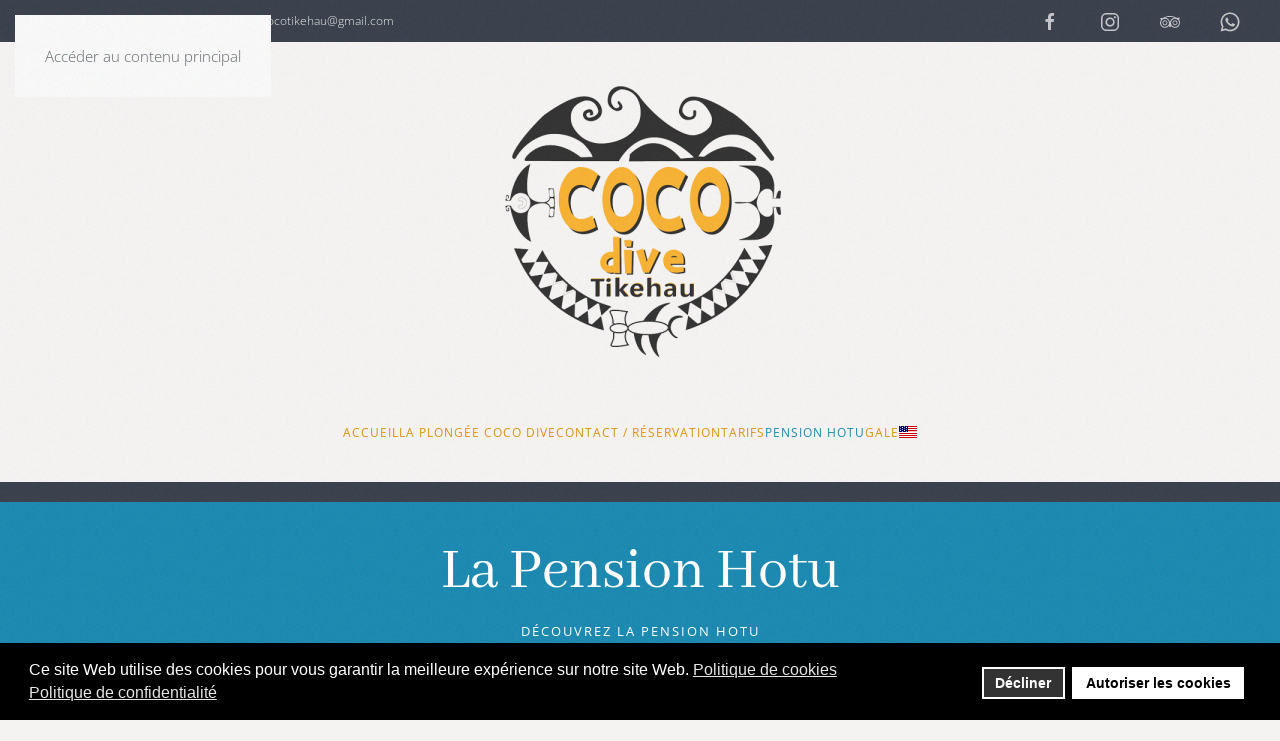

--- FILE ---
content_type: text/html; charset=utf-8
request_url: https://www.cocodivetikehau.com/fr/la-pension-hotu.html
body_size: 13202
content:
<!DOCTYPE html>
<html lang="fr-fr" dir="ltr">
    <head>
        <meta charset="utf-8">
	<meta name="author" content="Yannick Le Pogam">
	<meta name="viewport" content="width=device-width, initial-scale=1">
	<meta name="title" content="La pension Hotu à Tikehau aux Tuamotu en Polynésie française">
	<meta name="metatitle" content="La pension Hotu à Tikehau aux Tuamotu en Polynésie française">
	<meta name="twitter:title" content="La pension Hotu à Tikehau aux Tuamotu en Polynésie française">
	<meta name="twitter:description" content="La pension Hotu vous accueille au milieu des cocotiers de la plus belle plage de Tikehau. Le centre de plongée Coco Dive Tikehau se trouve à cet endroit.">
	<meta name="twitter:image" content="https://www.cocodivetikehau.com/images/photos/cdt-photos-28.jpg">
	<meta property="og:title" content="La pension Hotu à Tikehau aux Tuamotu en Polynésie française">
	<meta property="og:description" content="La pension Hotu vous accueille au milieu des cocotiers de la plus belle plage de Tikehau. Le centre de plongée Coco Dive Tikehau se trouve à cet endroit.">
	<meta property="og:url" content="https://www.cocodivetikehau.com/fr/la-pension-hotu.html">
	<meta property="og:type" content="article">
	<meta property="og:image" content="https://www.cocodivetikehau.com/images/photos/cdt-photos-28.jpg">
	<meta property="og:image:width" content="600">
	<meta property="og:image:height" content="400">
	<meta name="description" content="La pension Hotu vous accueille au milieu des cocotiers de la plus belle plage de Tikehau. Le centre de plongée Coco Dive Tikehau se trouve à cet endroit.">
	<meta name="generator" content="Joomla! - Open Source Content Management">
	<title>La pension Hotu à Tikehau aux Tuamotu en Polynésie française</title>
	<link href="https://www.cocodivetikehau.com/en/the-hotu-pension.html" rel="alternate" hreflang="en-GB">
	<link href="https://www.cocodivetikehau.com/fr/la-pension-hotu.html" rel="alternate" hreflang="fr-FR">

                <link rel="icon" href="/images/logos/cdt-logo-favicon.png" sizes="any">
                                <link rel="apple-touch-icon" href="/images/logos/cdt-logo-itouch.png">
                <link href="/media/vendor/joomla-custom-elements/css/joomla-alert.min.css?0.4.1" rel="stylesheet">
	<link href="/plugins/system/gdpr/assets/css/cookieconsent.min.css?6390cb" rel="stylesheet">
	<link href="/media/system/css/joomla-fontawesome.min.css?5.0.2" rel="preload" as="style" onload="this.onload=null;this.rel='stylesheet'">
	<link href="/templates/yootheme/css/theme.9.css?1768510142" rel="stylesheet">
	<link href="/media/plg_system_jcepro/site/css/content.min.css?86aa0286b6232c4a5b58f892ce080277" rel="stylesheet">
	<style>div.cc-window.cc-floating{max-width:24em}@media(max-width: 639px){div.cc-window.cc-floating:not(.cc-center){max-width: none}}div.cc-window, span.cc-cookie-settings-toggler, span.cc-cookie-domains-toggler{font-size:16px}div.cc-revoke{font-size:16px}div.cc-settings-label,span.cc-cookie-settings-toggle{font-size:14px}div.cc-window.cc-banner{padding:1em 1.8em}div.cc-window.cc-floating{padding:2em 1.8em}input.cc-cookie-checkbox+span:before, input.cc-cookie-checkbox+span:after{border-radius:1px}div.cc-center,div.cc-floating,div.cc-checkbox-container,div.gdpr-fancybox-container div.fancybox-content,ul.cc-cookie-category-list li,fieldset.cc-service-list-title legend{border-radius:0px}div.cc-window a.cc-btn,span.cc-cookie-settings-toggle{border-radius:0px}</style>

        <script src="/media/vendor/jquery/js/jquery.min.js?3.7.1"></script>
	<script src="/media/vendor/jquery/js/jquery-noconflict.min.js?3.7.1"></script>
	<script type="application/json" class="joomla-script-options new">{"joomla.jtext":{"ERROR":"Erreur","MESSAGE":"Message","NOTICE":"Annonce","WARNING":"Avertissement","JCLOSE":"Close","JOK":"OK","JOPEN":"Open"},"system.paths":{"root":"","rootFull":"https:\/\/www.cocodivetikehau.com\/","base":"","baseFull":"https:\/\/www.cocodivetikehau.com\/"},"csrf.token":"50241491effc999b1ba84e785e7ad489"}</script>
	<script src="/media/system/js/core.min.js?a3d8f8"></script>
	<script src="/media/system/js/messages.min.js?9a4811" type="module"></script>
	<script src="/plugins/system/gdpr/assets/js/cookieconsent.min.js?6390cb" defer></script>
	<script src="/plugins/system/gdpr/assets/js/init.js?6390cb" defer></script>
	<script src="/templates/yootheme/vendor/assets/uikit/dist/js/uikit.min.js?5.0.2"></script>
	<script src="/templates/yootheme/vendor/assets/uikit/dist/js/uikit-icons.min.js?5.0.2"></script>
	<script src="/templates/yootheme/assets/site/js/theme.js?5.0.2"></script>
	<script src="https://www.google.com/recaptcha/api.js?render=6LdI-cMpAAAAAJQTUMhXxkW_CtQmrIZ2-4xuWI8M"></script>
	<script>var gdprConfigurationOptions = { complianceType: 'opt-in',
																			  cookieConsentLifetime: 365,
																			  cookieConsentSamesitePolicy: '',
																			  cookieConsentSecure: 0,
																			  cookieJoomlaSettings: 0,
																			  cookieConsentDomain: '',
																			  cookieConsentPath: '/',
																			  disableFirstReload: 0,
																	  		  blockJoomlaSessionCookie: 1,
																			  blockExternalCookiesDomains: 0,
																			  externalAdvancedBlockingModeCustomAttribute: '',
																			  allowedCookies: '',
																			  blockCookieDefine: 1,
																			  autoAcceptOnNextPage: 0,
																			  revokable: 1,
																			  lawByCountry: 0,
																			  checkboxLawByCountry: 0,
																			  blockPrivacyPolicy: 0,
																			  cacheGeolocationCountry: 1,
																			  countryAcceptReloadTimeout: 1000,
																			  usaCCPARegions: null,
																			  countryEnableReload: 1,
																			  customHasLawCountries: [""],
																			  dismissOnScroll: 0,
																			  dismissOnTimeout: 0,
																			  containerSelector: 'body',
																			  hideOnMobileDevices: 0,
																			  autoFloatingOnMobile: 0,
																			  autoFloatingOnMobileThreshold: 1024,
																			  autoRedirectOnDecline: 0,
																			  autoRedirectOnDeclineLink: '',
																			  showReloadMsg: 0,
																			  showReloadMsgText: 'Applying preferences and reloading the page...',
																			  showConsentID: 0,
																			  defaultClosedToolbar: 0,
																			  toolbarLayout: 'basic',
																			  toolbarTheme: 'block',
																			  toolbarButtonsTheme: 'decline_first',
																			  revocableToolbarTheme: 'basic',
																			  toolbarPosition: 'bottom',
																			  toolbarCenterTheme: 'compact',
																			  revokePosition: 'revoke-top',
																			  toolbarPositionmentType: 1,
																			  positionCenterSimpleBackdrop: 0,
																			  positionCenterBlurEffect: 0,
																			  positionCenterBlurEffectAlwaysFirstVisit: 0,
																			  preventPageScrolling: 0,
																			  popupEffect: 'fade',
																			  popupBackground: '#000000',
																			  popupText: '#ffffff',
																			  popupLink: '#ffffff',
																			  buttonBackground: '#ffffff',
																			  buttonBorder: '#ffffff',
																			  buttonText: '#000000',
																			  highlightOpacity: '100',
																			  highlightBackground: '#333333',
																			  highlightBorder: '#ffffff',
																			  highlightText: '#ffffff',
																			  highlightDismissBackground: '#333333',
																		  	  highlightDismissBorder: '#ffffff',
																		 	  highlightDismissText: '#ffffff',
																			  autocenterRevokableButton: 0,
																			  hideRevokableButton: 0,
																			  hideRevokableButtonOnscroll: 0,
																			  customRevokableButton: 0,
																			  customRevokableButtonAction: 0,
																			  headerText: 'Cookies used on the website!',
																			  messageText: 'Ce site Web utilise des cookies pour vous garantir la meilleure expérience sur notre site Web.',
																			  denyMessageEnabled: 0, 
																			  denyMessage: 'Vous avez refusé les cookies, pour garantir la meilleure expérience sur ce site Web, veuillez consentir à l\'utilisation des cookies.',
																			  placeholderBlockedResources: 0, 
																			  placeholderBlockedResourcesAction: '',
																	  		  placeholderBlockedResourcesText: 'You must accept cookies and reload the page to view this content',
																			  placeholderIndividualBlockedResourcesText: 'You must accept cookies from {domain} and reload the page to view this content',
																			  placeholderIndividualBlockedResourcesAction: 0,
																			  placeholderOnpageUnlock: 0,
																			  scriptsOnpageUnlock: 0,
																			  autoDetectYoutubePoster: 0,
																			  autoDetectYoutubePosterApikey: 'AIzaSyAV_WIyYrUkFV1H8OKFYG8wIK8wVH9c82U',
																			  dismissText: 'Ok',
																			  allowText: 'Autoriser les cookies',
																			  denyText: 'Décliner',
																			  cookiePolicyLinkText: 'Politique de cookies',
																			  cookiePolicyLink: '/fr/politique-de-cookies.html',
																			  cookiePolicyRevocableTabText: 'Politique de cookies',
																			  cookiePolicyRevocableTabIcon: 'text',
																			  cookiePolicyRevocableTabIconCustom: '',
																			  privacyPolicyLinkText: 'Politique de confidentialité',
																			  privacyPolicyLink: '/fr/politique-de-confidentialite.html',
																			  googleCMPTemplate: 0,
																			  enableGdprBulkConsent: 0,
																			  displayBulkConsentDomains: 0,
																			  bulkConsentDomains: [""],
																			  enableCustomScriptExecGeneric: 0,
																			  customScriptExecGeneric: '',
																			  categoriesCheckboxTemplate: 'cc-checkboxes-light',
																			  toggleCookieSettings: 0,
																			  toggleCookieSettingsLinkedView: 0,
																			  toggleCookieSettingsButtonsArea: 0,
 																			  toggleCookieSettingsLinkedViewSefLink: '/fr/component/gdpr/',
																	  		  toggleCookieSettingsText: '<span class="cc-cookie-settings-toggle">Settings <span class="cc-cookie-settings-toggler">&#x25EE</span></span>',
																			  toggleCookieSettingsButtonBackground: '#333333',
																			  toggleCookieSettingsButtonBorder: '#ffffff',
																			  toggleCookieSettingsButtonText: '#ffffff',
																			  showLinks: 1,
																			  blankLinks: '_blank',
																			  autoOpenPrivacyPolicy: 0,
																			  openAlwaysDeclined: 0,
																			  cookieSettingsLabel: 'Cookie settings:',
															  				  cookieSettingsDesc: 'Choose which kind of cookies you want to disable by clicking on the checkboxes. Click on a category name for more informations about used cookies.',
																			  cookieCategory1Enable: 0,
																			  cookieCategory1Name: 'Necessary',
																			  cookieCategory1Locked: 0,
																			  cookieCategory2Enable: 0,
																			  cookieCategory2Name: 'Preferences',
																			  cookieCategory2Locked: 0,
																			  cookieCategory3Enable: 0,
																			  cookieCategory3Name: 'Statistics',
																			  cookieCategory3Locked: 0,
																			  cookieCategory4Enable: 0,
																			  cookieCategory4Name: 'Marketing',
																			  cookieCategory4Locked: 0,
																			  cookieCategoriesDescriptions: {},
																			  alwaysReloadAfterCategoriesChange: 0,
																			  preserveLockedCategories: 0,
																			  declineButtonBehavior: 'hard',
																			  blockCheckedCategoriesByDefault: 0,
																			  reloadOnfirstDeclineall: 0,
																			  trackExistingCheckboxSelectors: '',
															  		  		  trackExistingCheckboxConsentLogsFormfields: 'name,email,subject,message',
																			  allowallShowbutton: 0,
																			  allowallText: 'Allow all cookies',
																			  allowallButtonBackground: '#ffffff',
																			  allowallButtonBorder: '#ffffff',
																			  allowallButtonText: '#000000',
																			  allowallButtonTimingAjax: 'fast',
																			  includeAcceptButton: 0,
																			  includeDenyButton: 0,
																			  trackConsentDate: 0,
																			  execCustomScriptsOnce: 1,
																			  optoutIndividualResources: 0,
																			  blockIndividualResourcesServerside: 0,
																			  disableSwitchersOptoutCategory: 0,
																			  autoAcceptCategories: 0,
																			  allowallIndividualResources: 1,
																			  blockLocalStorage: 0,
																			  blockSessionStorage: 0,
																			  externalAdvancedBlockingModeTags: 'iframe,script,img,source,link',
																			  enableCustomScriptExecCategory1: 0,
																			  customScriptExecCategory1: '',
																			  enableCustomScriptExecCategory2: 0,
																			  customScriptExecCategory2: '',
																			  enableCustomScriptExecCategory3: 0,
																			  customScriptExecCategory3: '',
																			  enableCustomScriptExecCategory4: 0,
																			  customScriptExecCategory4: '',
																			  enableCustomDeclineScriptExecCategory1: 0,
																			  customScriptDeclineExecCategory1: '',
																			  enableCustomDeclineScriptExecCategory2: 0,
																			  customScriptDeclineExecCategory2: '',
																			  enableCustomDeclineScriptExecCategory3: 0,
																			  customScriptDeclineExecCategory3: '',
																			  enableCustomDeclineScriptExecCategory4: 0,
																			  customScriptDeclineExecCategory4: '',
																			  enableCMPPreferences: 0,
																			  enableGTMEventsPreferences: 0,
																			  enableCMPStatistics: 0,
																			  enableGTMEventsStatistics: 0,
																			  enableCMPAds: 0,
																			  enableUETAds: 0,
																			  enableGTMEventsAds: 0,
																			  enableClarityAnalytics: 0,
                                                                              enableClarityAds: 0,
																			  debugMode: 0
																		};var gdpr_ajax_livesite='https://www.cocodivetikehau.com/';var gdpr_enable_log_cookie_consent=1;</script>
	<script type="application/ld+json">{"@context":"https://schema.org","@graph":[{"@type":"Organization","@id":"https://www.cocodivetikehau.com/#/schema/Organization/base","name":"Coco Dive Tikehau","url":"https://www.cocodivetikehau.com/"},{"@type":"WebSite","@id":"https://www.cocodivetikehau.com/#/schema/WebSite/base","url":"https://www.cocodivetikehau.com/","name":"Coco Dive Tikehau","publisher":{"@id":"https://www.cocodivetikehau.com/#/schema/Organization/base"}},{"@type":"WebPage","@id":"https://www.cocodivetikehau.com/#/schema/WebPage/base","url":"https://www.cocodivetikehau.com/fr/la-pension-hotu.html","name":"La Pension Hotu","description":"Coco Dive Tikehau","isPartOf":{"@id":"https://www.cocodivetikehau.com/#/schema/WebSite/base"},"about":{"@id":"https://www.cocodivetikehau.com/#/schema/Organization/base"},"inLanguage":"fr-FR"},{"@type":"Article","@id":"https://www.cocodivetikehau.com/#/schema/com_content/article/63","name":"La Pension Hotu","headline":"La Pension Hotu","inLanguage":"fr-FR","articleSection":"Les Menus","dateCreated":"2021-09-03T20:00:35+00:00","interactionStatistic":{"@type":"InteractionCounter","userInteractionCount":21326},"isPartOf":{"@id":"https://www.cocodivetikehau.com/#/schema/WebPage/base"}}]}</script>
	<script>window.yootheme ||= {}; yootheme.theme = {"i18n":{"close":{"label":"Fermer"},"totop":{"label":"Retour en haut"},"marker":{"label":"Ouvrir"},"navbarToggleIcon":{"label":"Ouvrir le Menu"},"paginationPrevious":{"label":"Page pr\u00e9c\u00e9dente"},"paginationNext":{"label":"Page suivante"},"searchIcon":{"toggle":"Ouvrir la recherche","submit":"Soumettre la recherche"},"slider":{"next":"Diapo suivante","previous":"Diapo pr\u00e9c\u00e9dente","slideX":"Diapositive %s","slideLabel":"%s sur %s"},"slideshow":{"next":"Diapo suivante","previous":"Diapo pr\u00e9c\u00e9dente","slideX":"Diapositive %s","slideLabel":"%s sur %s"},"lightboxPanel":{"next":"Diapo suivante","previous":"Diapo pr\u00e9c\u00e9dente","slideLabel":"%s sur %s","close":"Fermer"}}};</script>
	<script>if (typeof window.grecaptcha !== 'undefined') { grecaptcha.ready(function() { grecaptcha.execute("6LdI-cMpAAAAAJQTUMhXxkW_CtQmrIZ2-4xuWI8M", {action:'homepage'});}); }</script>
	<link href="https://www.cocodivetikehau.com/fr/la-pension-hotu.html" rel="alternate" hreflang="x-default">
	<script>jQuery(function($) {
      $('a[href*="https://wa.me/"].uk-icon').attr('uk-icon','whatsapp');
  });</script>
	<script>
/* Google tag (gtag.js) */
window.dataLayer = window.dataLayer || [];

function gtag(){ dataLayer.push(arguments); }
function gtagConsent(consent) {
    const ads = consent?.hasConsent('marketing.google_ads') ? 'granted' : 'denied';
    const analytics = consent?.hasConsent('statistics.google_analytics') ? 'granted' : 'denied';
    return { ad_storage: ads, ad_user_data: ads, ad_personalization: ads, analytics_storage: analytics };
}

gtag('js', new Date());
gtag('config', 'G-5HWVB8EP1R');
gtag('consent', 'default', gtagConsent());

document.addEventListener('yootheme:consent.init', ({detail}) => gtag('consent', 'update', gtagConsent(detail)));
document.addEventListener('yootheme:consent.change', ({detail}) => gtag('consent', 'update', gtagConsent(detail)));
</script>
<script data-category="statistics.google_analytics marketing.google_ads" src="https://www.googletagmanager.com/gtag/js?id=G-5HWVB8EP1R" async></script>

    <script src="/media/com_rsform/js/script.min.js"></script>
<script src="/media/plg_system_rsfprecaptchav3/js/script.js"></script>
<script src="/media/com_rsform/js/calendar/calendar.js"></script>
<script src="/media/com_rsform/js/calendar/script.min.js"></script>
<link rel="stylesheet" href="/media/com_rsform/css/front.min.css" />
<link rel="stylesheet" href="/media/com_rsform/css/calendar/calendar.min.css" />
<script>
RSFormPro.scrollToError = true;RSFormProReCAPTCHAv3.add("6LdI-cMpAAAAAJQTUMhXxkW_CtQmrIZ2-4xuWI8M", "contactform", 5);RSFormProUtils.addEvent(window, 'load', function() {RSFormProUtils.addEvent(RSFormPro.getForm(5), 'submit', function(evt){ evt.preventDefault(); 
	RSFormPro.submitForm(RSFormPro.getForm(5)); });RSFormPro.addFormEvent(5, function(){ RSFormProReCAPTCHAv3.execute(5); });});
RSFormPro.YUICalendar.settings.MONTHS_SHORT 	 = ["Jan","Fév","Mar","Avr","Mai","Jun","Jui","Aoû","Sep","Oct","Nov","Déc"];
RSFormPro.YUICalendar.settings.MONTHS_LONG 	 = ["Janvier","Février","Mars","Avril","Mai","Juin","Juillet","Août","Septembre","Octobre","Novembre","Décembre"];
RSFormPro.YUICalendar.settings.WEEKDAYS_1CHAR  = ["D","L","M","M","J","V","S"];
RSFormPro.YUICalendar.settings.WEEKDAYS_SHORT  = ["Di","Lu","Ma","Me","Je","Ve","Sa"];
RSFormPro.YUICalendar.settings.WEEKDAYS_MEDIUM = ["Dim","Lun","Mar","Mer","Jeu","Ven","Sam"];
RSFormPro.YUICalendar.settings.WEEKDAYS_LONG 	 = ["Dimanche","Lundi","Mardi","Mercredi","Jeudi","Vendredi","Samedi"];
RSFormPro.YUICalendar.settings.START_WEEKDAY 	 = 0;
RSFormPro.YUICalendar.settings.navConfig = { strings : { month: "Choisissez le mois", year: "Entrez l\'année", submit: "Ok", cancel: "Annuler", invalidYear: "Veuillez entrer une année valide" }, monthFormat: rsf_CALENDAR.widget.Calendar.LONG, initialFocus: "year" };
rsf_CALENDAR.util.Event.addListener(window, 'load', RSFormPro.YUICalendar.renderCalendars);
RSFormPro.YUICalendar.setCalendar(5, '5_0', {"layout":"FLAT", "format":"dd-mm-yyyy", "value":"", extra: {}});
RSFormPro.callbacks.addCallback(5, 'changePage', [RSFormPro.YUICalendar.hideAllPopupCalendars, 5, ["5_0"]]); RSFormPro.YUICalendar.hideOnClick(5, ["5_0"]);RSFormProUtils.addEvent(window, 'load', function(){
	RSFormPro.setHTML5Validation('5', false, {"parent":"","field":"uk-form-danger"}, 0);  
});
</script>
</head>
    <body class="">

        <div class="uk-hidden-visually uk-notification uk-notification-top-left uk-width-auto">
            <div class="uk-notification-message">
                <a href="#tm-main" class="uk-link-reset">Accéder au contenu principal</a>
            </div>
        </div>

        
        
        <div class="tm-page">

                        


<header class="tm-header-mobile uk-hidden@m">


    
        <div class="uk-navbar-container">

            <div class="uk-container uk-container-expand">
                <nav class="uk-navbar" uk-navbar="{&quot;align&quot;:&quot;center&quot;,&quot;container&quot;:&quot;.tm-header-mobile&quot;,&quot;boundary&quot;:&quot;.tm-header-mobile .uk-navbar-container&quot;,&quot;target-y&quot;:&quot;.tm-header-mobile .uk-navbar-container&quot;,&quot;dropbar&quot;:true,&quot;dropbar-anchor&quot;:&quot;.tm-header-mobile .uk-navbar-container&quot;,&quot;dropbar-transparent-mode&quot;:&quot;remove&quot;}">

                                        <div class="uk-navbar-left ">

                        
                                                    <a uk-toggle href="#tm-dialog-mobile" class="uk-navbar-toggle">

        
        <div uk-navbar-toggle-icon></div>

                <span class="uk-margin-xsmall-left uk-text-middle">Menu</span>
        
    </a>
                        
                        
                    </div>
                    
                                        <div class="uk-navbar-center">

                                                    <a href="https://www.cocodivetikehau.com/fr/" aria-label="Retour Accueil" class="uk-logo uk-navbar-item">
    <img src="/media/yootheme/cache/ea/ea07bcf9.png?src=images/logos/cdt-logo.png&amp;thumbnail=50,50,&amp;hash=be940a0c" width="50" height="50" alt="Coco Dive Tikehau" srcset="/media/yootheme/cache/a7/a7eeaff1.png?src=images/logos/cdt-logo.png&amp;thumbnail=100,100,&amp;hash=2c9b1142 100w" sizes="(min-width: 50px) 50px"></a>
                        
                        
                    </div>
                    
                    
                </nav>
            </div>

        </div>

    



        <div id="tm-dialog-mobile" uk-offcanvas="container: true; overlay: true" mode="slide">
        <div class="uk-offcanvas-bar uk-flex uk-flex-column">

                        <button class="uk-offcanvas-close uk-close-large" type="button" uk-close uk-toggle="cls: uk-close-large; mode: media; media: @s"></button>
            
                        <div class="uk-margin-auto-bottom">
                
<div class="uk-grid uk-child-width-1-1" uk-grid>    <div>
<div class="uk-panel" id="module-menu-dialog-mobile">

    
    
<ul class="uk-nav uk-nav-default">
    
	<li class="item-815"><a href="/fr/">Accueil</a></li>
	<li class="item-817"><a href="/fr/la-plongee-coco-dive-tikehau.html">La plongée Coco Dive</a></li>
	<li class="item-820"><a href="/fr/contact-fr.html">Contact / Réservation</a></li>
	<li class="item-819"><a href="/fr/tarifs.html">Tarifs</a></li>
	<li class="item-816 uk-active"><a href="/fr/la-pension-hotu.html">Pension Hotu</a></li>
	<li class="item-818"><a href="/fr/galerie.html">Galerie</a></li></ul>

</div>
</div>    <div>
<div class="uk-panel" id="module-97">

    
    
<div class="uk-panel mod-languages">

    
    
        <ul class="uk-subnav">
                                            <li >
                    <a href="/en/the-hotu-pension.html">
                                                                                    <img title="English (United Kingdom)" src="/media/mod_languages/images/en_us.gif" alt="English (United Kingdom)">                                                                        </a>
                </li>
                                                                </ul>

    
    
</div>

</div>
</div>    <div>
<div class="uk-panel" id="module-tm-4">

    
    <ul class="uk-grid uk-flex-inline uk-flex-middle uk-flex-nowrap uk-grid-small">                    <li><a href="https://www.facebook.com/people/Cocodive-Tikehau/100070442031445/" class="uk-preserve-width uk-icon-link" rel="noreferrer" target="_blank"><span uk-icon="icon: facebook;"></span></a></li>
                    <li><a href="https://www.instagram.com/cocodive_tikehau/" class="uk-preserve-width uk-icon-link" rel="noreferrer" target="_blank"><span uk-icon="icon: instagram;"></span></a></li>
                    <li><a href="https://www.tripadvisor.fr/Hotel_Review-g311418-d1500034-Reviews-Pension_Hotu-Tikehau_Tuamotu_Archipelago.html" class="uk-preserve-width uk-icon-link" rel="noreferrer" target="_blank"><span uk-icon="icon: tripadvisor;"></span></a></li>
                    <li><a href="https://wa.me/0068987704221" class="uk-preserve-width uk-icon-link" rel="noreferrer" target="_blank"><span uk-icon="icon: whatsapp;"></span></a></li>
            </ul>
</div>
</div></div>
            </div>
            
            
        </div>
    </div>
    
    
    

</header>


<div class="tm-toolbar tm-toolbar-default uk-visible@m">
    <div class="uk-container uk-flex uk-flex-middle uk-container-expand">

                <div>
            <div class="uk-grid-medium uk-child-width-auto uk-flex-middle" uk-grid="margin: uk-margin-small-top">

                                <div>
<div class="uk-panel" id="module-115">

    
    
<div class="uk-margin-remove-last-child custom" >Coco Dive Tikehau - (+689) 87 70 42 21 - cocotikehau@gmail.com</div>

</div>
</div>
                
                
            </div>
        </div>
        
                <div class="uk-margin-auto-left">
            <div class="uk-grid-medium uk-child-width-auto uk-flex-middle" uk-grid="margin: uk-margin-small-top">
                <div>
<div class="uk-panel" id="module-tm-3">

    
    <ul class="uk-grid uk-flex-inline uk-flex-middle uk-flex-nowrap">                    <li><a href="https://www.facebook.com/people/Cocodive-Tikehau/100070442031445/" class="uk-preserve-width uk-icon-link" rel="noreferrer" target="_blank"><span uk-icon="icon: facebook;"></span></a></li>
                    <li><a href="https://www.instagram.com/cocodive_tikehau/" class="uk-preserve-width uk-icon-link" rel="noreferrer" target="_blank"><span uk-icon="icon: instagram;"></span></a></li>
                    <li><a href="https://www.tripadvisor.fr/Hotel_Review-g311418-d1500034-Reviews-Pension_Hotu-Tikehau_Tuamotu_Archipelago.html" class="uk-preserve-width uk-icon-link" rel="noreferrer" target="_blank"><span uk-icon="icon: tripadvisor;"></span></a></li>
                    <li><a href="https://wa.me/0068987704221" class="uk-preserve-width uk-icon-link" rel="noreferrer" target="_blank"><span uk-icon="icon: whatsapp;"></span></a></li>
            </ul>
</div>
</div>
            </div>
        </div>
        
    </div>
</div>

<header class="tm-header uk-visible@m">




        <div class="tm-headerbar-default tm-headerbar tm-headerbar-top">
        <div class="uk-container uk-container-expand">

                            <div class="uk-flex uk-flex-center"><div><a href="https://www.cocodivetikehau.com/fr/" aria-label="Retour Accueil" class="uk-logo">
    <img src="/media/yootheme/cache/31/31d0786a.png?src=images/logos/cdt-logo.png&amp;thumbnail=300,300,&amp;hash=1592a7f1" width="300" height="300" alt="Coco Dive Tikehau" srcset="/media/yootheme/cache/31/31d0786a.png?src=images/logos/cdt-logo.png&amp;thumbnail=300,300,&amp;hash=1592a7f1 300w, /media/yootheme/cache/bc/bce195e4.png?src=images/logos/cdt-logo.png&amp;thumbnail=500,500,&amp;hash=797d4221 500w" sizes="(min-width: 300px) 300px"><img class="uk-logo-inverse" src="/media/yootheme/cache/78/781ebd87.png?src=images/logos/cdt-logo-inv.png&amp;thumbnail=300,300,&amp;hash=06436711" width="300" height="300" alt="Coco Dive Tikehau" srcset="/media/yootheme/cache/78/781ebd87.png?src=images/logos/cdt-logo-inv.png&amp;thumbnail=300,300,&amp;hash=06436711 300w, /media/yootheme/cache/f1/f18b5bd3.png?src=images/logos/cdt-logo-inv.png&amp;thumbnail=500,500,&amp;hash=e011d0ac 500w" sizes="(min-width: 300px) 300px"></a></div></div>
            
            
        </div>
    </div>
    
    
                <div uk-sticky media="@m" show-on-up animation="uk-animation-slide-top" cls-active="uk-navbar-sticky" sel-target=".uk-navbar-container">
        
            <div class="uk-navbar-container">

                <div class="uk-container uk-container-expand">
                    <nav class="uk-navbar" uk-navbar="{&quot;align&quot;:&quot;center&quot;,&quot;container&quot;:&quot;.tm-header &gt; [uk-sticky]&quot;,&quot;boundary&quot;:&quot;.tm-header .uk-navbar-container&quot;,&quot;target-y&quot;:&quot;.tm-header .uk-navbar-container&quot;,&quot;dropbar&quot;:true,&quot;delay-hide&quot;:&quot;200&quot;,&quot;dropbar-anchor&quot;:&quot;.tm-header .uk-navbar-container&quot;,&quot;dropbar-transparent-mode&quot;:&quot;remove&quot;}">

                        
                        <div class="uk-navbar-center">

                                                            
<ul class="uk-navbar-nav">
    
	<li class="item-815"><a href="/fr/">Accueil</a></li>
	<li class="item-817"><a href="/fr/la-plongee-coco-dive-tikehau.html">La plongée Coco Dive</a></li>
	<li class="item-820"><a href="/fr/contact-fr.html">Contact / Réservation</a></li>
	<li class="item-819"><a href="/fr/tarifs.html">Tarifs</a></li>
	<li class="item-816 uk-active"><a href="/fr/la-pension-hotu.html">Pension Hotu</a></li>
	<li class="item-818"><a href="/fr/galerie.html">Galerie</a></li></ul>

<div class="uk-navbar-item" id="module-95">

    
    
<div class="uk-panel mod-languages">

    
    
        <ul class="uk-subnav">
                                            <li >
                    <a href="/en/the-hotu-pension.html">
                                                                                    <img title="English (United Kingdom)" src="/media/mod_languages/images/en_us.gif" alt="English (United Kingdom)">                                                                        </a>
                </li>
                                                                </ul>

    
    
</div>

</div>

                            
                        </div>

                        
                    </nav>
                </div>

            </div>

                </div>
        
    
    






</header>

            
            

            <main id="tm-main">

                
                <div id="system-message-container" aria-live="polite"></div>

                <!-- Builder #page --><style class="uk-margin-remove-adjacent">#page\#0{color:#1B89B1;}#page\#1 .tm-box-decoration-primary::before{top: -5px; bottom: -5px; left: 5px; right: -5px;}#page\#2 .tm-box-decoration-secondary::before{left: 30px; right: -30px;}</style>
<div class="uk-section-secondary uk-section uk-section-xsmall">
    
        
        
        
            
                
                    
<div class="uk-grid-margin uk-grid tm-grid-expand uk-child-width-1-1">
    
        
<div class="uk-width-1-1">
    
        
            
            
            
                
                    
<div class="uk-card uk-card-secondary uk-card-body uk-margin-remove-first-child uk-margin-remove-vertical uk-text-center">
    
        
            
                
            
            
                                                
                
                    

        
                <h1 class="el-title uk-heading-medium uk-margin-top uk-margin-remove-bottom">                        La Pension Hotu                    </h1>        
                <div class="el-meta uk-text-meta uk-text-emphasis uk-margin-top">Découvrez la pension Hotu</div>        
    
        
        
                <div class="el-content uk-panel uk-text-meta uk-margin-top"><a class="uk-link-muted" href="#pension"> LA PENSION </a> | <a class="uk-link-muted" href="#repas">REPAS</a> | <a class="uk-link-muted" href="#excursions">EXCURSIONS</a>



</div>        
        
        

                
                
            
        
    
</div>
                
            
        
    
</div>
    
</div>
                
            
        
    
</div>
<div class="uk-section-default uk-section">
    
        
        
        
            
                                <div class="uk-container">                
                    
<div class="uk-grid-margin uk-grid tm-grid-expand uk-child-width-1-1">
    
        
<div class="uk-width-1-1">
    
        
            
            
            
                
                    
<div class="uk-heading-small uk-text-uppercase uk-margin-remove-bottom uk-text-left@m uk-text-center" id="page#0">
    
        
                    Pension Hotu        
        
    
</div>
<h2 class="uk-h4 uk-margin-small uk-text-left@m uk-text-center">
    
        
                    Pension<br /> <span class="uk-text-uppercase">Tikehau</span> – Polynésie française        
        
    
</h2>
                
            
        
    
</div>
    
</div>
<div class="uk-grid tm-grid-expand uk-grid-large uk-margin-small" uk-grid>
    
        
<div class="uk-width-1-2@m">
    
        
            
            
            
                
                    
<div class="uk-margin-medium uk-text-center@s uk-text-left" id="page#1">
        <div class="tm-box-decoration-primary uk-inline"><img class="el-image" src="/images/photos/cdt-photos-17.jpg" alt="Coco Dive Tikehau Xavier Plongeur" loading="lazy" width="600" height="400" srcset="/images/photos/cdt-photos-17.jpg 600w" sizes="(min-width: 600px) 600px"></div>    
    
</div>
                
            
        
    
</div>
<div class="uk-width-1-2@m">
    
        
            
            
            
                
                    
<div class="uk-margin-large uk-width-large uk-margin-auto uk-text-left@s uk-text-center">
    
        <div class="uk-grid uk-child-width-1-1 uk-flex-middle uk-grid-match">                <div>
<div class="el-item uk-panel">
    
                <div uk-grid>        
                        <div class="uk-width-1-2@s uk-flex-last@s">            
                                

    
        <img class="el-image uk-border-circle" src="/media/yootheme/cache/18/184d1e05.png?src=images/logos/ph-logo-500x500.png&amp;thumbnail=180,180,&amp;hash=e5dcd309" alt="Pension Hotu logo" loading="lazy" width="180" height="180" srcset="/media/yootheme/cache/18/184d1e05.png?src=images/logos/ph-logo-500x500.png&amp;thumbnail=180,180,&amp;hash=e5dcd309 180w, /media/yootheme/cache/fc/fc7b949a.png?src=images/logos/ph-logo-500x500.png&amp;thumbnail=360,360,&amp;hash=c53eb512 360w" sizes="(min-width: 180px) 180px">
        
    
                
                        </div>            
                        <div class="uk-width-expand uk-margin-remove-first-child">            
                
                
                    

        
        
        
    
        
        
                <div class="el-content uk-panel uk-margin-top"><span class="uk-text-lead uk-text-uppercase" style="color:#1B89B1;"><strong>Pension Hotu Tikehau</strong></span>
<br>Ouvert 7/7 toute l'année
<br>Tikehau - Polynésie française 
<br>(+689) 40 96 22 89 / <br> (+689) 87 76 75 17
<br>pensionhotu@mail.pf
<br>
<div class="uk-margin">
    <div class="uk-child-width-auto uk-grid-medium uk-flex-left@s uk-flex-center uk-grid" uk-grid=""> 
        <div class="uk-first-column">
            <a class="uk-icon" rel="noreferrer" href="https://www.facebook.com/profile.php?id=100063621664823" uk-icon="icon: facebook;"></a>
        </div>
        <div>
            <a class="uk-icon" rel="noreferrer" href="https://www.tripadvisor.fr/Hotel_Review-g311418-d1500034-Reviews-Pension_Hotu-Tikehau_Tuamotu_Archipelago.html" uk-icon="icon: tripadvisor;"></a>
        </div>
        <div>
            <a class="uk-icon" rel="noreferrer" href="https://wa.me/68987767517" uk-icon="icon: whatsapp;"></a>
        </div>
    </div>
</div></div>        
        
        

                
                
                        </div>            
                </div>        
    
</div></div>
                </div>
    
</div>
<div class="uk-margin uk-text-center">
    
    
        
        
<a class="el-content uk-button uk-button-secondary uk-button-small uk-flex-inline uk-flex-center uk-flex-middle" href="/fr/?Itemid=633">
        <span class="uk-margin-xsmall-right" uk-icon="calendar"></span>    
        Contact    
    
</a>


        
    
    
</div>

                
            
        
    
</div>
    
</div>
                                </div>                
            
        
    
</div>
<div class="uk-section-default uk-section">
    
        
        
        
            
                                <div class="uk-container">                
                    
<div class="uk-grid tm-grid-expand uk-child-width-1-1 uk-margin">
    
        
<div class="uk-width-1-1">
    
        
            
            
            
                
                    
<div class="uk-margin uk-text-left@s uk-text-center"><a href="#" uk-totop uk-scroll></a></div><div class="uk-panel uk-text-meta uk-margin uk-text-left@s uk-text-center">Pension Hotu
</div>
<h2 class="uk-h2 uk-text-success uk-margin-remove-top uk-text-left@s uk-text-center">
    
        
                    Hotu, la pension des plongeurs…        
        
    
</h2>
                
            
        
    
</div>
    
</div>
<div class="uk-grid tm-grid-expand uk-grid-column-collapse uk-margin-medium" uk-grid>
    
        
<div class="uk-grid-item-match uk-flex-middle uk-width-1-2@m">
    
        
            
            
                        <div class="uk-panel uk-width-1-1">            
                
                    
<div class="uk-text-center" uk-slideshow="minHeight: 300; autoplay: 1;  autoplayInterval: 3000;">
    <div class="uk-position-relative">
                <div class="tm-box-decoration-secondary">        
            <div class="uk-slideshow-items">                
                    <div class="el-item uk-inverse-light">

    
        
            
                <img class="el-image" src="/images/photos/cdt-photos-31.jpg" alt="Pension Hotu" loading="lazy" width="600" height="400" uk-cover srcset="/images/photos/cdt-photos-31.jpg 600w" sizes="(min-width: 600px) 600px">
            
        
        
        
    
</div>
                
                    <div class="el-item uk-inverse-light">

    
        
            
                <img class="el-image" src="/images/photos/cdt-photos-30.jpg" alt="Pension Hotu" loading="lazy" width="600" height="400" uk-cover srcset="/images/photos/cdt-photos-30.jpg 600w" sizes="(min-width: 600px) 600px">
            
        
        
        
    
</div>
                
                    <div class="el-item uk-inverse-light">

    
        
            
                <img class="el-image" src="/images/photos/cdt-photos-14.jpg" alt="Pension Hotu" loading="lazy" width="600" height="400" uk-cover srcset="/images/photos/cdt-photos-14.jpg 600w" sizes="(min-width: 600px) 600px">
            
        
        
        
    
</div>
                
                    <div class="el-item uk-inverse-light">

    
        
            
                <img class="el-image" src="/images/photos/cdt-photos-16.jpg" alt="Pension Hotu" loading="lazy" width="600" height="400" uk-cover srcset="/images/photos/cdt-photos-16.jpg 600w" sizes="(min-width: 600px) 600px">
            
        
        
        
    
</div>
                            </div>
                </div>        
                

    <div class="uk-visible@s uk-light uk-position-medium uk-position-center-left" uk-inverse>    <a class="el-slidenav" href="#" uk-slidenav-previous uk-slideshow-item="previous"></a>    </div>
    <div class="uk-visible@s uk-light uk-position-medium uk-position-center-right" uk-inverse>    <a class="el-slidenav" href="#" uk-slidenav-next uk-slideshow-item="next"></a>    </div>
        
                
<div class="uk-position-bottom-center uk-position-medium uk-visible@s uk-light" uk-inverse>
    <ul class="el-nav uk-slideshow-nav uk-dotnav uk-flex-center" uk-margin>                <li uk-slideshow-item="0">
            <a href="#"></a>
        </li>
                <li uk-slideshow-item="1">
            <a href="#"></a>
        </li>
                <li uk-slideshow-item="2">
            <a href="#"></a>
        </li>
                <li uk-slideshow-item="3">
            <a href="#"></a>
        </li>
            </ul>
</div>        
    </div>
    
</div>
                
                        </div>            
        
    
</div>
<div class="uk-grid-item-match uk-width-1-2@m">
        <div class="uk-tile-default uk-tile uk-flex uk-flex-middle">    
        
            
            
                        <div class="uk-panel uk-width-1-1">            
                
                    
<div id="pension" class="uk-margin-medium">
    
        <div class="uk-grid uk-child-width-1-1 uk-grid-large uk-grid-match">                <div>
<div class="el-item uk-card uk-card-default uk-card-body uk-margin-remove-first-child">
    
        
            
                                                
            
            
                
                
                    

        
                <h3 class="el-title uk-h3 uk-margin-top uk-margin-remove-bottom">                        <span class="uk-text-emphasis">"La Pension Hotu" </span><br> <span class="uk-text-success">un lieu paradisiaque </span>                    </h3>        
        
    
        
        
                <div class="el-content uk-panel uk-margin-top">Située à l’extrémité Est du village de Tuherahera, la pension vous accueille au milieu de la cocoteraie sur la plus belle plage de Tikehau. <br><br>
6 bungalows traditionnels équipés chacun d’une salle d’eau et toilettes individuelles, d’eau chaude, de brasseurs d’air, de moustiquaires et d’un coffre vous séduiront par leur simplicité et leur confort. <br>
D’une capacité de 2 à 6 personnes, vous pourrez profiter seul, en couple ou en famille. <br><br>
La plage paradisiaque de la pension Hotu entre lagon et cocotiers se trouve isolée de par sa situation géographique. Le calme et la tranquillité sont ses principaux atouts. <br>
Le bain est idéal. La pente est douce, régulière et permet de se relaxer en toute sécurité dans les eaux transparentes.</div>        
        
        

                
                
            
        
    
</div></div>
                </div>
    
</div>
                
                        </div>            
        
        </div>    
</div>
    
</div>
<div class="uk-grid tm-grid-expand uk-margin-large" uk-grid>
    
        
<div class="uk-grid-item-match uk-width-1-2@m">
        <div class="uk-tile-default uk-tile uk-flex uk-flex-middle">    
        
            
            
                        <div class="uk-panel uk-width-1-1">            
                
                    
<div class="uk-margin" uk-slideshow="minHeight: 300; autoplay: 1;  autoplayInterval: 3000;" id="page#2">
    <div class="uk-position-relative">
                <div class="tm-box-decoration-secondary">        
            <div class="uk-slideshow-items">                
                    <div class="el-item uk-inverse-light">

    
        
            
                <img class="el-image" src="/images/photos/cdt-photos-27.jpg" alt="Pension Hotu" loading="lazy" width="600" height="400" uk-cover srcset="/images/photos/cdt-photos-27.jpg 600w" sizes="(min-width: 600px) 600px">
            
        
        
        
    
</div>
                
                    <div class="el-item uk-inverse-light">

    
        
            
                <img class="el-image" src="/images/photos/cdt-photos-18.jpg" alt="Pension Hotu" loading="lazy" width="600" height="400" uk-cover srcset="/images/photos/cdt-photos-18.jpg 600w" sizes="(min-width: 600px) 600px">
            
        
        
        
    
</div>
                
                    <div class="el-item uk-inverse-light">

    
        
            
                <img class="el-image" src="/images/photos/cdt-photos-21.jpg" alt="Pension Hotu" loading="lazy" width="600" height="400" uk-cover srcset="/images/photos/cdt-photos-21.jpg 600w" sizes="(min-width: 600px) 600px">
            
        
        
        
    
</div>
                            </div>
                </div>        
                

    <div class="uk-visible@s uk-light uk-position-medium uk-position-center-left" uk-inverse>    <a class="el-slidenav" href="#" uk-slidenav-previous uk-slideshow-item="previous"></a>    </div>
    <div class="uk-visible@s uk-light uk-position-medium uk-position-center-right" uk-inverse>    <a class="el-slidenav" href="#" uk-slidenav-next uk-slideshow-item="next"></a>    </div>
        
                
<div class="uk-position-bottom-center uk-position-medium uk-visible@s uk-light" uk-inverse>
    <ul class="el-nav uk-slideshow-nav uk-dotnav uk-flex-center" uk-margin>                <li uk-slideshow-item="0">
            <a href="#"></a>
        </li>
                <li uk-slideshow-item="1">
            <a href="#"></a>
        </li>
                <li uk-slideshow-item="2">
            <a href="#"></a>
        </li>
            </ul>
</div>        
    </div>
    
</div>
                
                        </div>            
        
        </div>    
</div>
<div class="uk-width-1-2@m uk-flex-first">
    
        
            
            
            
                
                    
<div id="repas" class="uk-margin-medium">
    
        <div class="uk-grid uk-child-width-1-1 uk-grid-large uk-grid-match">                <div>
<div class="el-item uk-card uk-card-default uk-card-body uk-margin-remove-first-child">
    
        
            
                                                
            
            
                
                
                    

        
                <h3 class="el-title uk-h3 uk-text-primary uk-margin-top uk-margin-remove-bottom">                        <span class="uk-text-emphasis">"La Pension Hotu" </span><br> <span class="uk-text-success"> pour tout les goûts </span>                    </h3>        
        
    
        
        
                <div class="el-content uk-panel uk-margin-top">Proche de la salle de restauration et du club de plongée, les enfants ont accès à une aire de jeux aménagée où ils pourront évoluer sous votre surveillance.
Pour votre plaisir, nous mettons gracieusement à disposition des vélos, kayaks, paddles, table de ping pong, billard et table d’échecs.
La connexion internet est offerte. <br> <br>Notre restaurant ouvre de 7h à 9h pour le petit déjeuner et à 19h pour le service du dîner. <br>
Les Tuamotu sont réputées pour la qualité de son poisson. La pension Hotu en a fait sa spécialité.<br>
Un service de snack est ouvert entre 12h et 14h30 pour les pensionnaires et les extérieurs. Il est possible de réserver et commander à l’avance, notamment pour les plongeurs désirant un repas à leur retour.<br><br>
Dans la salle de restaurant, une fontaine d’eau, un micro-onde et un réfrigérateur sont à votre disposition.</div>        
        
        

                
                
            
        
    
</div></div>
                </div>
    
</div>
                
            
        
    
</div>
    
</div>
<div class="uk-grid tm-grid-expand uk-grid-column-collapse uk-margin-medium" uk-grid>
    
        
<div class="uk-grid-item-match uk-flex-middle uk-width-1-2@m">
    
        
            
            
                        <div class="uk-panel uk-width-1-1">            
                
                    
<div class="uk-margin" uk-slideshow="minHeight: 300; autoplay: 1;  autoplayInterval: 3000;">
    <div class="uk-position-relative">
                <div class="tm-box-decoration-secondary">        
            <div class="uk-slideshow-items">                
                    <div class="el-item uk-inverse-light">

    
        
            
                <img class="el-image" src="/images/photos/cdt-photos-24.jpg" alt="Pension Hotu" loading="lazy" width="600" height="400" uk-cover srcset="/images/photos/cdt-photos-24.jpg 600w" sizes="(min-width: 600px) 600px">
            
        
        
        
    
</div>
                
                    <div class="el-item uk-inverse-light">

    
        
            
                <img class="el-image" src="/images/photos/cdt-photos-23.jpg" alt="Pension Hotu" loading="lazy" width="600" height="400" uk-cover srcset="/images/photos/cdt-photos-23.jpg 600w" sizes="(min-width: 600px) 600px">
            
        
        
        
    
</div>
                
                    <div class="el-item uk-inverse-light">

    
        
            
                <img class="el-image" src="/images/photos/cdt-photos-13.jpg" alt="Pension Hotu" loading="lazy" width="600" height="400" uk-cover srcset="/images/photos/cdt-photos-13.jpg 600w" sizes="(min-width: 600px) 600px">
            
        
        
        
    
</div>
                
                    <div class="el-item uk-inverse-light">

    
        
            
                <img class="el-image" src="/images/photos/cdt-photos-20.jpg" alt="Pension Hotu" loading="lazy" width="600" height="400" uk-cover srcset="/images/photos/cdt-photos-20.jpg 600w" sizes="(min-width: 600px) 600px">
            
        
        
        
    
</div>
                
                    <div class="el-item uk-inverse-light">

    
        
            
                <img class="el-image" src="/images/photos/cdt-photos-19.jpg" alt="Pension Hotu" loading="lazy" width="600" height="400" uk-cover srcset="/images/photos/cdt-photos-19.jpg 600w" sizes="(min-width: 600px) 600px">
            
        
        
        
    
</div>
                
                    <div class="el-item uk-inverse-light">

    
        
            
                <img class="el-image" src="/images/photos/cdt-photos-22.jpg" alt="Pension Hotu" loading="lazy" width="600" height="400" uk-cover srcset="/images/photos/cdt-photos-22.jpg 600w" sizes="(min-width: 600px) 600px">
            
        
        
        
    
</div>
                            </div>
                </div>        
                

    <div class="uk-visible@s uk-light uk-position-medium uk-position-center-left" uk-inverse>    <a class="el-slidenav" href="#" uk-slidenav-previous uk-slideshow-item="previous"></a>    </div>
    <div class="uk-visible@s uk-light uk-position-medium uk-position-center-right" uk-inverse>    <a class="el-slidenav" href="#" uk-slidenav-next uk-slideshow-item="next"></a>    </div>
        
                
<div class="uk-position-bottom-center uk-position-medium uk-visible@s uk-light" uk-inverse>
    <ul class="el-nav uk-slideshow-nav uk-dotnav uk-flex-center" uk-margin>                <li uk-slideshow-item="0">
            <a href="#"></a>
        </li>
                <li uk-slideshow-item="1">
            <a href="#"></a>
        </li>
                <li uk-slideshow-item="2">
            <a href="#"></a>
        </li>
                <li uk-slideshow-item="3">
            <a href="#"></a>
        </li>
                <li uk-slideshow-item="4">
            <a href="#"></a>
        </li>
                <li uk-slideshow-item="5">
            <a href="#"></a>
        </li>
            </ul>
</div>        
    </div>
    
</div>
                
                        </div>            
        
    
</div>
<div class="uk-grid-item-match uk-width-1-2@m">
        <div class="uk-tile-default uk-tile uk-flex uk-flex-middle">    
        
            
            
                        <div class="uk-panel uk-width-1-1">            
                
                    
<div id="excursions" class="uk-margin-medium">
    
        <div class="uk-grid uk-child-width-1-1 uk-grid-large uk-grid-match">                <div>
<div class="el-item uk-card uk-card-default uk-card-body uk-margin-remove-first-child">
    
        
            
                                                
            
            
                
                
                    

        
                <h3 class="el-title uk-h3 uk-text-primary uk-margin-top uk-margin-remove-bottom">                        <span class="uk-text-emphasis">"La Pension Hotu" </span>  <br>  <span class="uk-text-success">des excursions uniques </span>                    </h3>        
        
    
        
        
                <div class="el-content uk-panel uk-margin-top">La pension propose également des excursions lagonaires à la journée, à la 1/2 journée mais aussi des sorties de pêche au gros. <br> <br>
L’excursion à la journée vous fera découvrir toutes les beautés de Tikehau avec ses raies manta, son île aux oiseaux, ses îlots de sable rose et leurs piscines naturelles où vous pourrez vous relaxer. Vous serez  également conviés autour d’un barbecue sur notre motu privé du bout du monde.</div>        
        
        

                
                
            
        
    
</div></div>
                </div>
    
</div>
                
                        </div>            
        
        </div>    
</div>
    
</div>
                                </div>                
            
        
    
</div>
<div class="uk-section-default uk-section">
    
        
        
        
            
                                <div class="uk-container">                
                    
<div class="uk-grid-margin uk-grid tm-grid-expand uk-child-width-1-1">
    
        
<div class="uk-width-1-1">
    
        
            
            
            
                
                    
<h2>
    
        
                    Tarifs        
        
    
</h2><div class="uk-panel uk-text-large uk-margin">Hébergement:
<br>10.500 xpf par personne et par nuit en demi-pension (taxe de séjour, Tva et transferts aéroports inclus).
<br>
Demi-tarif enfant de 3 à 12 ans inclus. 
<br>Demi-pension uniquement.
<br><br>
Excursion:
<br>12.000 xpf par adulte 
<br>6.000 xpf enfant de 3 à 12 ans inclus</div>
                
            
        
    
</div>
    
</div>
                                </div>                
            
        
    
</div>
<div class="uk-section-default uk-section">
    
        
        
        
            
                                <div class="uk-container">                
                    
<div class="uk-grid-margin uk-grid tm-grid-expand uk-child-width-1-1">
    
        
<div class="uk-width-1-1">
    
        
            
            
            
                
                    
<h2>
    
        
                    Contact        
        
    
</h2><div><form method="post"  id="userForm" action="https://www.cocodivetikehau.com/fr/la-pension-hotu.html">
<!-- Do not remove this ID, it is used to identify the page so that the pagination script can work correctly -->
<div class="formContainer uk-form-stacked" id="rsform_5_page_0">
	<div class="uk-grid">
		<div class="uk-width-1-1">
			<div class="uk-margin rsform-block rsform-block-fullname rsform-type-textbox">

				<label class="uk-form-label formControlLabel" for="FullName">Nom<strong class="formRequired"> *</strong></label>

				<div class="formControls uk-form-controls">
					<input type="text" value="" size="20" name="form[FullName]" id="FullName" class="rsform-input-box uk-input" aria-required="true" />
					<span class="formValidation"><span id="component46" class="formNoError">Invalid Input</span></span>
				</div>
			</div>
			<div class="uk-margin rsform-block rsform-block-email rsform-type-textbox">

				<label class="uk-form-label formControlLabel" for="Email">Email<strong class="formRequired"> *</strong></label>

				<div class="formControls uk-form-controls">
					<input type="email" value="" size="20" name="form[Email]" id="Email" class="rsform-input-box uk-input" aria-required="true" />
					<span class="formValidation"><span id="component47" class="formNoError">Invalid Input</span></span>
				</div>
			</div>
			<div class="uk-margin rsform-block rsform-block-phone rsform-type-textbox">

				<label class="uk-form-label formControlLabel" for="Phone">Téléphone</label>

				<div class="formControls uk-form-controls">
					<input type="text" value="" size="20" name="form[Phone]" id="Phone" class="rsform-input-box uk-input" />
					<span class="formValidation"><span id="component48" class="formNoError">Invalid Input</span></span>
				</div>
			</div>
			<div class="uk-margin rsform-block rsform-block-persons rsform-type-textbox">

				<label class="uk-form-label formControlLabel" for="Persons">Nombre de personnes</label>

				<div class="formControls uk-form-controls">
					<input type="number" value="" size="20" min="0" step="1" name="form[Persons]" id="Persons" class="rsform-input-box uk-input" />
					<span class="formValidation"><span id="component49" class="formNoError">Invalid Input</span></span>
				</div>
			</div>
			<div class="uk-margin rsform-block rsform-block-date rsform-type-calendar">

				<label class="uk-form-label formControlLabel" for="txtcal5_0">Date souhaitée</label>

				<div class="formControls uk-form-controls">
					<input id="txtcal5_0" name="form[Date]" type="text" value="" class="rsform-calendar-box txtCal uk-input uk-form-width-medium" /><br /><div id="cal5_0Container" style="z-index:9995"></div><input id="hiddencal5_0" type="hidden" name="hidden[5_Date]" data-rsfp-original-date="" />
					<span class="formValidation"><span id="component50" class="formNoError">Invalid Input</span></span>
				</div>
			</div>
			<div class="uk-margin rsform-block rsform-block-blank rsform-type-freetext">
					<div class="uk-visible@s"><img src="/images/background/blank.png" alt="blank" width="200" height="200" /></div>
			</div>
			<div class="uk-margin rsform-block rsform-block-faq rsform-type-freetext">
					Vous avez des questions? Peut-être que nous avons la réponse dans les <a href="/fr/tarifs.html">FAQ</a>.
			</div>
			<div class="uk-margin rsform-block rsform-block-request rsform-type-textarea">

				<label class="uk-form-label formControlLabel" for="Request">Demande</label>

				<div class="formControls uk-form-controls">
					<textarea cols="50" rows="5" name="form[Request]" id="Request" class="rsform-text-box uk-textarea"></textarea>
					<span class="formValidation"><span id="component55" class="formNoError">Invalid Input</span></span>
				</div>
			</div>
			<div class="uk-margin rsform-block rsform-block-submit rsform-type-submitbutton">

				<div class="formControls uk-form-controls">
					<button type="submit" name="form[Submit]" id="Submit" class="rsform-submit-button  uk-button uk-button-primary" >Soumettre</button>
					<span class="formValidation"></span>
				</div>
			</div>
		</div>
	</div>
</div>

					<input type="hidden" name="g-recaptcha-response" id="g-recaptcha-response-5" value="">
<input type="hidden" name="form[formId]" value="5"/><input type="hidden" name="50241491effc999b1ba84e785e7ad489" value="1"></form></div>
                
            
        
    
</div>
    
</div>
                                </div>                
            
        
    
</div>

                
            </main>

            

                        <footer>
                <!-- Builder #footer -->
<div class="uk-section-secondary uk-section uk-section-xsmall">
    
        
        
        
            
                
                    
<div class="uk-grid-margin uk-grid tm-grid-expand uk-child-width-1-1">
    
        
<div class="uk-width-1-1">
    
        
            
            
            
                
                    
<div class="uk-panel">
    
    
<div class="uk-grid tm-grid-expand uk-child-width-1-1 uk-margin-remove-vertical">
    
        
<div class="uk-flex uk-flex-column uk-width-1-1@m">
    
        
            
            
            
                
                    
<div class="uk-flex-1 uk-card uk-card-secondary uk-card-body uk-margin-remove-vertical uk-text-center">
    
                <div class="uk-grid-small uk-flex-middle" uk-grid>        
                        <div class="uk-width-1-3@s uk-flex-last@s">            
                                

    
        <img class="el-image uk-border-circle" src="/media/yootheme/cache/4e/4ea715e4.png?src=images/logos/ph-logo-500x500.png&amp;thumbnail=150,150,&amp;hash=c617c96e" alt="Cocodive Tikehau" loading="lazy" width="150" height="150" srcset="/media/yootheme/cache/4e/4ea715e4.png?src=images/logos/ph-logo-500x500.png&amp;thumbnail=150,150,&amp;hash=c617c96e 150w, /media/yootheme/cache/21/2189e78c.png?src=images/logos/ph-logo-500x500.png&amp;thumbnail=300,300,&amp;hash=fa10a0dd 300w" sizes="(min-width: 150px) 150px">
        
    
                
                        </div>            
                        <div class="uk-width-expand uk-margin-remove-first-child">            
                
                
                    

        
                <div class="el-title uk-h2 uk-margin-remove-top uk-margin-remove-bottom">                        PENSION HOTU TIKEHAU                    </div>        
        
    
        
        
                <div class="el-content uk-panel uk-margin-small-top">Open 7/7 all year round
<br>BP29 98778 Tuherahera
<br>Tikehau – French Polynesia
<br>(+689) 40 96 22 89 / (+689) 87 76 75 17 
<br>pensionhotu@mail.pf

</div>        
        
        

                
                
                        </div>            
                </div>        
    
</div>
                
            
        
    
</div>
    
</div>
</div>
                
            
        
    
</div>
    
</div>
                
            
        
    
</div>
<div class="uk-section-default uk-section uk-section-xsmall">
    
        
        
        
            
                                <div class="uk-container uk-container-expand">                
                    
<div class="uk-grid-margin uk-grid tm-grid-expand uk-child-width-1-1">
    
        
<div class="uk-grid-item-match uk-width-1-1">
        <div class="uk-tile-default uk-tile">    
        
            
            
            
                
                    <div class="uk-panel uk-text-small uk-margin-xlarge uk-text-center"><p>Copyright © 2021 - COCO DIVE TIKEHAU - Tous droits réservés<br />Crédit Photos: <a href="#" target="_blank" rel="noopener noreferrer">Álvaro Herrero, Vincent Truchet, Yann Lapeyronnie, Nicolas Buray, Ben verdeille</a> <br />Site Internet: <a href="https://www.polynesiaweb.com">Polynesia Web</a></p></div>
<div class="uk-margin uk-text-center">
    
    
        
        
<a class="el-content uk-link-text" href="/fr/plan-du-site.html">
    
        Plan du site    
    
</a>


        
    
    
</div>
<div><div class="uk-float-right" style="position: fixed; bottom: 20px; right: 90px; width: auto; z-index: 99; overflow: visible;">
    
<a href="#" uk-totop="" uk-scroll="" title="Top" class="uk-totop uk-icon">Top </a>
</div></div>
                
            
        
        </div>    
</div>
    
</div>
                                </div>                
            
        
    
</div>            </footer>
            
        </div>

        
        

    </body>
</html>


--- FILE ---
content_type: text/html; charset=utf-8
request_url: https://www.google.com/recaptcha/api2/anchor?ar=1&k=6LdI-cMpAAAAAJQTUMhXxkW_CtQmrIZ2-4xuWI8M&co=aHR0cHM6Ly93d3cuY29jb2RpdmV0aWtlaGF1LmNvbTo0NDM.&hl=en&v=N67nZn4AqZkNcbeMu4prBgzg&size=invisible&anchor-ms=20000&execute-ms=30000&cb=5paj6pdewwf5
body_size: 48526
content:
<!DOCTYPE HTML><html dir="ltr" lang="en"><head><meta http-equiv="Content-Type" content="text/html; charset=UTF-8">
<meta http-equiv="X-UA-Compatible" content="IE=edge">
<title>reCAPTCHA</title>
<style type="text/css">
/* cyrillic-ext */
@font-face {
  font-family: 'Roboto';
  font-style: normal;
  font-weight: 400;
  font-stretch: 100%;
  src: url(//fonts.gstatic.com/s/roboto/v48/KFO7CnqEu92Fr1ME7kSn66aGLdTylUAMa3GUBHMdazTgWw.woff2) format('woff2');
  unicode-range: U+0460-052F, U+1C80-1C8A, U+20B4, U+2DE0-2DFF, U+A640-A69F, U+FE2E-FE2F;
}
/* cyrillic */
@font-face {
  font-family: 'Roboto';
  font-style: normal;
  font-weight: 400;
  font-stretch: 100%;
  src: url(//fonts.gstatic.com/s/roboto/v48/KFO7CnqEu92Fr1ME7kSn66aGLdTylUAMa3iUBHMdazTgWw.woff2) format('woff2');
  unicode-range: U+0301, U+0400-045F, U+0490-0491, U+04B0-04B1, U+2116;
}
/* greek-ext */
@font-face {
  font-family: 'Roboto';
  font-style: normal;
  font-weight: 400;
  font-stretch: 100%;
  src: url(//fonts.gstatic.com/s/roboto/v48/KFO7CnqEu92Fr1ME7kSn66aGLdTylUAMa3CUBHMdazTgWw.woff2) format('woff2');
  unicode-range: U+1F00-1FFF;
}
/* greek */
@font-face {
  font-family: 'Roboto';
  font-style: normal;
  font-weight: 400;
  font-stretch: 100%;
  src: url(//fonts.gstatic.com/s/roboto/v48/KFO7CnqEu92Fr1ME7kSn66aGLdTylUAMa3-UBHMdazTgWw.woff2) format('woff2');
  unicode-range: U+0370-0377, U+037A-037F, U+0384-038A, U+038C, U+038E-03A1, U+03A3-03FF;
}
/* math */
@font-face {
  font-family: 'Roboto';
  font-style: normal;
  font-weight: 400;
  font-stretch: 100%;
  src: url(//fonts.gstatic.com/s/roboto/v48/KFO7CnqEu92Fr1ME7kSn66aGLdTylUAMawCUBHMdazTgWw.woff2) format('woff2');
  unicode-range: U+0302-0303, U+0305, U+0307-0308, U+0310, U+0312, U+0315, U+031A, U+0326-0327, U+032C, U+032F-0330, U+0332-0333, U+0338, U+033A, U+0346, U+034D, U+0391-03A1, U+03A3-03A9, U+03B1-03C9, U+03D1, U+03D5-03D6, U+03F0-03F1, U+03F4-03F5, U+2016-2017, U+2034-2038, U+203C, U+2040, U+2043, U+2047, U+2050, U+2057, U+205F, U+2070-2071, U+2074-208E, U+2090-209C, U+20D0-20DC, U+20E1, U+20E5-20EF, U+2100-2112, U+2114-2115, U+2117-2121, U+2123-214F, U+2190, U+2192, U+2194-21AE, U+21B0-21E5, U+21F1-21F2, U+21F4-2211, U+2213-2214, U+2216-22FF, U+2308-230B, U+2310, U+2319, U+231C-2321, U+2336-237A, U+237C, U+2395, U+239B-23B7, U+23D0, U+23DC-23E1, U+2474-2475, U+25AF, U+25B3, U+25B7, U+25BD, U+25C1, U+25CA, U+25CC, U+25FB, U+266D-266F, U+27C0-27FF, U+2900-2AFF, U+2B0E-2B11, U+2B30-2B4C, U+2BFE, U+3030, U+FF5B, U+FF5D, U+1D400-1D7FF, U+1EE00-1EEFF;
}
/* symbols */
@font-face {
  font-family: 'Roboto';
  font-style: normal;
  font-weight: 400;
  font-stretch: 100%;
  src: url(//fonts.gstatic.com/s/roboto/v48/KFO7CnqEu92Fr1ME7kSn66aGLdTylUAMaxKUBHMdazTgWw.woff2) format('woff2');
  unicode-range: U+0001-000C, U+000E-001F, U+007F-009F, U+20DD-20E0, U+20E2-20E4, U+2150-218F, U+2190, U+2192, U+2194-2199, U+21AF, U+21E6-21F0, U+21F3, U+2218-2219, U+2299, U+22C4-22C6, U+2300-243F, U+2440-244A, U+2460-24FF, U+25A0-27BF, U+2800-28FF, U+2921-2922, U+2981, U+29BF, U+29EB, U+2B00-2BFF, U+4DC0-4DFF, U+FFF9-FFFB, U+10140-1018E, U+10190-1019C, U+101A0, U+101D0-101FD, U+102E0-102FB, U+10E60-10E7E, U+1D2C0-1D2D3, U+1D2E0-1D37F, U+1F000-1F0FF, U+1F100-1F1AD, U+1F1E6-1F1FF, U+1F30D-1F30F, U+1F315, U+1F31C, U+1F31E, U+1F320-1F32C, U+1F336, U+1F378, U+1F37D, U+1F382, U+1F393-1F39F, U+1F3A7-1F3A8, U+1F3AC-1F3AF, U+1F3C2, U+1F3C4-1F3C6, U+1F3CA-1F3CE, U+1F3D4-1F3E0, U+1F3ED, U+1F3F1-1F3F3, U+1F3F5-1F3F7, U+1F408, U+1F415, U+1F41F, U+1F426, U+1F43F, U+1F441-1F442, U+1F444, U+1F446-1F449, U+1F44C-1F44E, U+1F453, U+1F46A, U+1F47D, U+1F4A3, U+1F4B0, U+1F4B3, U+1F4B9, U+1F4BB, U+1F4BF, U+1F4C8-1F4CB, U+1F4D6, U+1F4DA, U+1F4DF, U+1F4E3-1F4E6, U+1F4EA-1F4ED, U+1F4F7, U+1F4F9-1F4FB, U+1F4FD-1F4FE, U+1F503, U+1F507-1F50B, U+1F50D, U+1F512-1F513, U+1F53E-1F54A, U+1F54F-1F5FA, U+1F610, U+1F650-1F67F, U+1F687, U+1F68D, U+1F691, U+1F694, U+1F698, U+1F6AD, U+1F6B2, U+1F6B9-1F6BA, U+1F6BC, U+1F6C6-1F6CF, U+1F6D3-1F6D7, U+1F6E0-1F6EA, U+1F6F0-1F6F3, U+1F6F7-1F6FC, U+1F700-1F7FF, U+1F800-1F80B, U+1F810-1F847, U+1F850-1F859, U+1F860-1F887, U+1F890-1F8AD, U+1F8B0-1F8BB, U+1F8C0-1F8C1, U+1F900-1F90B, U+1F93B, U+1F946, U+1F984, U+1F996, U+1F9E9, U+1FA00-1FA6F, U+1FA70-1FA7C, U+1FA80-1FA89, U+1FA8F-1FAC6, U+1FACE-1FADC, U+1FADF-1FAE9, U+1FAF0-1FAF8, U+1FB00-1FBFF;
}
/* vietnamese */
@font-face {
  font-family: 'Roboto';
  font-style: normal;
  font-weight: 400;
  font-stretch: 100%;
  src: url(//fonts.gstatic.com/s/roboto/v48/KFO7CnqEu92Fr1ME7kSn66aGLdTylUAMa3OUBHMdazTgWw.woff2) format('woff2');
  unicode-range: U+0102-0103, U+0110-0111, U+0128-0129, U+0168-0169, U+01A0-01A1, U+01AF-01B0, U+0300-0301, U+0303-0304, U+0308-0309, U+0323, U+0329, U+1EA0-1EF9, U+20AB;
}
/* latin-ext */
@font-face {
  font-family: 'Roboto';
  font-style: normal;
  font-weight: 400;
  font-stretch: 100%;
  src: url(//fonts.gstatic.com/s/roboto/v48/KFO7CnqEu92Fr1ME7kSn66aGLdTylUAMa3KUBHMdazTgWw.woff2) format('woff2');
  unicode-range: U+0100-02BA, U+02BD-02C5, U+02C7-02CC, U+02CE-02D7, U+02DD-02FF, U+0304, U+0308, U+0329, U+1D00-1DBF, U+1E00-1E9F, U+1EF2-1EFF, U+2020, U+20A0-20AB, U+20AD-20C0, U+2113, U+2C60-2C7F, U+A720-A7FF;
}
/* latin */
@font-face {
  font-family: 'Roboto';
  font-style: normal;
  font-weight: 400;
  font-stretch: 100%;
  src: url(//fonts.gstatic.com/s/roboto/v48/KFO7CnqEu92Fr1ME7kSn66aGLdTylUAMa3yUBHMdazQ.woff2) format('woff2');
  unicode-range: U+0000-00FF, U+0131, U+0152-0153, U+02BB-02BC, U+02C6, U+02DA, U+02DC, U+0304, U+0308, U+0329, U+2000-206F, U+20AC, U+2122, U+2191, U+2193, U+2212, U+2215, U+FEFF, U+FFFD;
}
/* cyrillic-ext */
@font-face {
  font-family: 'Roboto';
  font-style: normal;
  font-weight: 500;
  font-stretch: 100%;
  src: url(//fonts.gstatic.com/s/roboto/v48/KFO7CnqEu92Fr1ME7kSn66aGLdTylUAMa3GUBHMdazTgWw.woff2) format('woff2');
  unicode-range: U+0460-052F, U+1C80-1C8A, U+20B4, U+2DE0-2DFF, U+A640-A69F, U+FE2E-FE2F;
}
/* cyrillic */
@font-face {
  font-family: 'Roboto';
  font-style: normal;
  font-weight: 500;
  font-stretch: 100%;
  src: url(//fonts.gstatic.com/s/roboto/v48/KFO7CnqEu92Fr1ME7kSn66aGLdTylUAMa3iUBHMdazTgWw.woff2) format('woff2');
  unicode-range: U+0301, U+0400-045F, U+0490-0491, U+04B0-04B1, U+2116;
}
/* greek-ext */
@font-face {
  font-family: 'Roboto';
  font-style: normal;
  font-weight: 500;
  font-stretch: 100%;
  src: url(//fonts.gstatic.com/s/roboto/v48/KFO7CnqEu92Fr1ME7kSn66aGLdTylUAMa3CUBHMdazTgWw.woff2) format('woff2');
  unicode-range: U+1F00-1FFF;
}
/* greek */
@font-face {
  font-family: 'Roboto';
  font-style: normal;
  font-weight: 500;
  font-stretch: 100%;
  src: url(//fonts.gstatic.com/s/roboto/v48/KFO7CnqEu92Fr1ME7kSn66aGLdTylUAMa3-UBHMdazTgWw.woff2) format('woff2');
  unicode-range: U+0370-0377, U+037A-037F, U+0384-038A, U+038C, U+038E-03A1, U+03A3-03FF;
}
/* math */
@font-face {
  font-family: 'Roboto';
  font-style: normal;
  font-weight: 500;
  font-stretch: 100%;
  src: url(//fonts.gstatic.com/s/roboto/v48/KFO7CnqEu92Fr1ME7kSn66aGLdTylUAMawCUBHMdazTgWw.woff2) format('woff2');
  unicode-range: U+0302-0303, U+0305, U+0307-0308, U+0310, U+0312, U+0315, U+031A, U+0326-0327, U+032C, U+032F-0330, U+0332-0333, U+0338, U+033A, U+0346, U+034D, U+0391-03A1, U+03A3-03A9, U+03B1-03C9, U+03D1, U+03D5-03D6, U+03F0-03F1, U+03F4-03F5, U+2016-2017, U+2034-2038, U+203C, U+2040, U+2043, U+2047, U+2050, U+2057, U+205F, U+2070-2071, U+2074-208E, U+2090-209C, U+20D0-20DC, U+20E1, U+20E5-20EF, U+2100-2112, U+2114-2115, U+2117-2121, U+2123-214F, U+2190, U+2192, U+2194-21AE, U+21B0-21E5, U+21F1-21F2, U+21F4-2211, U+2213-2214, U+2216-22FF, U+2308-230B, U+2310, U+2319, U+231C-2321, U+2336-237A, U+237C, U+2395, U+239B-23B7, U+23D0, U+23DC-23E1, U+2474-2475, U+25AF, U+25B3, U+25B7, U+25BD, U+25C1, U+25CA, U+25CC, U+25FB, U+266D-266F, U+27C0-27FF, U+2900-2AFF, U+2B0E-2B11, U+2B30-2B4C, U+2BFE, U+3030, U+FF5B, U+FF5D, U+1D400-1D7FF, U+1EE00-1EEFF;
}
/* symbols */
@font-face {
  font-family: 'Roboto';
  font-style: normal;
  font-weight: 500;
  font-stretch: 100%;
  src: url(//fonts.gstatic.com/s/roboto/v48/KFO7CnqEu92Fr1ME7kSn66aGLdTylUAMaxKUBHMdazTgWw.woff2) format('woff2');
  unicode-range: U+0001-000C, U+000E-001F, U+007F-009F, U+20DD-20E0, U+20E2-20E4, U+2150-218F, U+2190, U+2192, U+2194-2199, U+21AF, U+21E6-21F0, U+21F3, U+2218-2219, U+2299, U+22C4-22C6, U+2300-243F, U+2440-244A, U+2460-24FF, U+25A0-27BF, U+2800-28FF, U+2921-2922, U+2981, U+29BF, U+29EB, U+2B00-2BFF, U+4DC0-4DFF, U+FFF9-FFFB, U+10140-1018E, U+10190-1019C, U+101A0, U+101D0-101FD, U+102E0-102FB, U+10E60-10E7E, U+1D2C0-1D2D3, U+1D2E0-1D37F, U+1F000-1F0FF, U+1F100-1F1AD, U+1F1E6-1F1FF, U+1F30D-1F30F, U+1F315, U+1F31C, U+1F31E, U+1F320-1F32C, U+1F336, U+1F378, U+1F37D, U+1F382, U+1F393-1F39F, U+1F3A7-1F3A8, U+1F3AC-1F3AF, U+1F3C2, U+1F3C4-1F3C6, U+1F3CA-1F3CE, U+1F3D4-1F3E0, U+1F3ED, U+1F3F1-1F3F3, U+1F3F5-1F3F7, U+1F408, U+1F415, U+1F41F, U+1F426, U+1F43F, U+1F441-1F442, U+1F444, U+1F446-1F449, U+1F44C-1F44E, U+1F453, U+1F46A, U+1F47D, U+1F4A3, U+1F4B0, U+1F4B3, U+1F4B9, U+1F4BB, U+1F4BF, U+1F4C8-1F4CB, U+1F4D6, U+1F4DA, U+1F4DF, U+1F4E3-1F4E6, U+1F4EA-1F4ED, U+1F4F7, U+1F4F9-1F4FB, U+1F4FD-1F4FE, U+1F503, U+1F507-1F50B, U+1F50D, U+1F512-1F513, U+1F53E-1F54A, U+1F54F-1F5FA, U+1F610, U+1F650-1F67F, U+1F687, U+1F68D, U+1F691, U+1F694, U+1F698, U+1F6AD, U+1F6B2, U+1F6B9-1F6BA, U+1F6BC, U+1F6C6-1F6CF, U+1F6D3-1F6D7, U+1F6E0-1F6EA, U+1F6F0-1F6F3, U+1F6F7-1F6FC, U+1F700-1F7FF, U+1F800-1F80B, U+1F810-1F847, U+1F850-1F859, U+1F860-1F887, U+1F890-1F8AD, U+1F8B0-1F8BB, U+1F8C0-1F8C1, U+1F900-1F90B, U+1F93B, U+1F946, U+1F984, U+1F996, U+1F9E9, U+1FA00-1FA6F, U+1FA70-1FA7C, U+1FA80-1FA89, U+1FA8F-1FAC6, U+1FACE-1FADC, U+1FADF-1FAE9, U+1FAF0-1FAF8, U+1FB00-1FBFF;
}
/* vietnamese */
@font-face {
  font-family: 'Roboto';
  font-style: normal;
  font-weight: 500;
  font-stretch: 100%;
  src: url(//fonts.gstatic.com/s/roboto/v48/KFO7CnqEu92Fr1ME7kSn66aGLdTylUAMa3OUBHMdazTgWw.woff2) format('woff2');
  unicode-range: U+0102-0103, U+0110-0111, U+0128-0129, U+0168-0169, U+01A0-01A1, U+01AF-01B0, U+0300-0301, U+0303-0304, U+0308-0309, U+0323, U+0329, U+1EA0-1EF9, U+20AB;
}
/* latin-ext */
@font-face {
  font-family: 'Roboto';
  font-style: normal;
  font-weight: 500;
  font-stretch: 100%;
  src: url(//fonts.gstatic.com/s/roboto/v48/KFO7CnqEu92Fr1ME7kSn66aGLdTylUAMa3KUBHMdazTgWw.woff2) format('woff2');
  unicode-range: U+0100-02BA, U+02BD-02C5, U+02C7-02CC, U+02CE-02D7, U+02DD-02FF, U+0304, U+0308, U+0329, U+1D00-1DBF, U+1E00-1E9F, U+1EF2-1EFF, U+2020, U+20A0-20AB, U+20AD-20C0, U+2113, U+2C60-2C7F, U+A720-A7FF;
}
/* latin */
@font-face {
  font-family: 'Roboto';
  font-style: normal;
  font-weight: 500;
  font-stretch: 100%;
  src: url(//fonts.gstatic.com/s/roboto/v48/KFO7CnqEu92Fr1ME7kSn66aGLdTylUAMa3yUBHMdazQ.woff2) format('woff2');
  unicode-range: U+0000-00FF, U+0131, U+0152-0153, U+02BB-02BC, U+02C6, U+02DA, U+02DC, U+0304, U+0308, U+0329, U+2000-206F, U+20AC, U+2122, U+2191, U+2193, U+2212, U+2215, U+FEFF, U+FFFD;
}
/* cyrillic-ext */
@font-face {
  font-family: 'Roboto';
  font-style: normal;
  font-weight: 900;
  font-stretch: 100%;
  src: url(//fonts.gstatic.com/s/roboto/v48/KFO7CnqEu92Fr1ME7kSn66aGLdTylUAMa3GUBHMdazTgWw.woff2) format('woff2');
  unicode-range: U+0460-052F, U+1C80-1C8A, U+20B4, U+2DE0-2DFF, U+A640-A69F, U+FE2E-FE2F;
}
/* cyrillic */
@font-face {
  font-family: 'Roboto';
  font-style: normal;
  font-weight: 900;
  font-stretch: 100%;
  src: url(//fonts.gstatic.com/s/roboto/v48/KFO7CnqEu92Fr1ME7kSn66aGLdTylUAMa3iUBHMdazTgWw.woff2) format('woff2');
  unicode-range: U+0301, U+0400-045F, U+0490-0491, U+04B0-04B1, U+2116;
}
/* greek-ext */
@font-face {
  font-family: 'Roboto';
  font-style: normal;
  font-weight: 900;
  font-stretch: 100%;
  src: url(//fonts.gstatic.com/s/roboto/v48/KFO7CnqEu92Fr1ME7kSn66aGLdTylUAMa3CUBHMdazTgWw.woff2) format('woff2');
  unicode-range: U+1F00-1FFF;
}
/* greek */
@font-face {
  font-family: 'Roboto';
  font-style: normal;
  font-weight: 900;
  font-stretch: 100%;
  src: url(//fonts.gstatic.com/s/roboto/v48/KFO7CnqEu92Fr1ME7kSn66aGLdTylUAMa3-UBHMdazTgWw.woff2) format('woff2');
  unicode-range: U+0370-0377, U+037A-037F, U+0384-038A, U+038C, U+038E-03A1, U+03A3-03FF;
}
/* math */
@font-face {
  font-family: 'Roboto';
  font-style: normal;
  font-weight: 900;
  font-stretch: 100%;
  src: url(//fonts.gstatic.com/s/roboto/v48/KFO7CnqEu92Fr1ME7kSn66aGLdTylUAMawCUBHMdazTgWw.woff2) format('woff2');
  unicode-range: U+0302-0303, U+0305, U+0307-0308, U+0310, U+0312, U+0315, U+031A, U+0326-0327, U+032C, U+032F-0330, U+0332-0333, U+0338, U+033A, U+0346, U+034D, U+0391-03A1, U+03A3-03A9, U+03B1-03C9, U+03D1, U+03D5-03D6, U+03F0-03F1, U+03F4-03F5, U+2016-2017, U+2034-2038, U+203C, U+2040, U+2043, U+2047, U+2050, U+2057, U+205F, U+2070-2071, U+2074-208E, U+2090-209C, U+20D0-20DC, U+20E1, U+20E5-20EF, U+2100-2112, U+2114-2115, U+2117-2121, U+2123-214F, U+2190, U+2192, U+2194-21AE, U+21B0-21E5, U+21F1-21F2, U+21F4-2211, U+2213-2214, U+2216-22FF, U+2308-230B, U+2310, U+2319, U+231C-2321, U+2336-237A, U+237C, U+2395, U+239B-23B7, U+23D0, U+23DC-23E1, U+2474-2475, U+25AF, U+25B3, U+25B7, U+25BD, U+25C1, U+25CA, U+25CC, U+25FB, U+266D-266F, U+27C0-27FF, U+2900-2AFF, U+2B0E-2B11, U+2B30-2B4C, U+2BFE, U+3030, U+FF5B, U+FF5D, U+1D400-1D7FF, U+1EE00-1EEFF;
}
/* symbols */
@font-face {
  font-family: 'Roboto';
  font-style: normal;
  font-weight: 900;
  font-stretch: 100%;
  src: url(//fonts.gstatic.com/s/roboto/v48/KFO7CnqEu92Fr1ME7kSn66aGLdTylUAMaxKUBHMdazTgWw.woff2) format('woff2');
  unicode-range: U+0001-000C, U+000E-001F, U+007F-009F, U+20DD-20E0, U+20E2-20E4, U+2150-218F, U+2190, U+2192, U+2194-2199, U+21AF, U+21E6-21F0, U+21F3, U+2218-2219, U+2299, U+22C4-22C6, U+2300-243F, U+2440-244A, U+2460-24FF, U+25A0-27BF, U+2800-28FF, U+2921-2922, U+2981, U+29BF, U+29EB, U+2B00-2BFF, U+4DC0-4DFF, U+FFF9-FFFB, U+10140-1018E, U+10190-1019C, U+101A0, U+101D0-101FD, U+102E0-102FB, U+10E60-10E7E, U+1D2C0-1D2D3, U+1D2E0-1D37F, U+1F000-1F0FF, U+1F100-1F1AD, U+1F1E6-1F1FF, U+1F30D-1F30F, U+1F315, U+1F31C, U+1F31E, U+1F320-1F32C, U+1F336, U+1F378, U+1F37D, U+1F382, U+1F393-1F39F, U+1F3A7-1F3A8, U+1F3AC-1F3AF, U+1F3C2, U+1F3C4-1F3C6, U+1F3CA-1F3CE, U+1F3D4-1F3E0, U+1F3ED, U+1F3F1-1F3F3, U+1F3F5-1F3F7, U+1F408, U+1F415, U+1F41F, U+1F426, U+1F43F, U+1F441-1F442, U+1F444, U+1F446-1F449, U+1F44C-1F44E, U+1F453, U+1F46A, U+1F47D, U+1F4A3, U+1F4B0, U+1F4B3, U+1F4B9, U+1F4BB, U+1F4BF, U+1F4C8-1F4CB, U+1F4D6, U+1F4DA, U+1F4DF, U+1F4E3-1F4E6, U+1F4EA-1F4ED, U+1F4F7, U+1F4F9-1F4FB, U+1F4FD-1F4FE, U+1F503, U+1F507-1F50B, U+1F50D, U+1F512-1F513, U+1F53E-1F54A, U+1F54F-1F5FA, U+1F610, U+1F650-1F67F, U+1F687, U+1F68D, U+1F691, U+1F694, U+1F698, U+1F6AD, U+1F6B2, U+1F6B9-1F6BA, U+1F6BC, U+1F6C6-1F6CF, U+1F6D3-1F6D7, U+1F6E0-1F6EA, U+1F6F0-1F6F3, U+1F6F7-1F6FC, U+1F700-1F7FF, U+1F800-1F80B, U+1F810-1F847, U+1F850-1F859, U+1F860-1F887, U+1F890-1F8AD, U+1F8B0-1F8BB, U+1F8C0-1F8C1, U+1F900-1F90B, U+1F93B, U+1F946, U+1F984, U+1F996, U+1F9E9, U+1FA00-1FA6F, U+1FA70-1FA7C, U+1FA80-1FA89, U+1FA8F-1FAC6, U+1FACE-1FADC, U+1FADF-1FAE9, U+1FAF0-1FAF8, U+1FB00-1FBFF;
}
/* vietnamese */
@font-face {
  font-family: 'Roboto';
  font-style: normal;
  font-weight: 900;
  font-stretch: 100%;
  src: url(//fonts.gstatic.com/s/roboto/v48/KFO7CnqEu92Fr1ME7kSn66aGLdTylUAMa3OUBHMdazTgWw.woff2) format('woff2');
  unicode-range: U+0102-0103, U+0110-0111, U+0128-0129, U+0168-0169, U+01A0-01A1, U+01AF-01B0, U+0300-0301, U+0303-0304, U+0308-0309, U+0323, U+0329, U+1EA0-1EF9, U+20AB;
}
/* latin-ext */
@font-face {
  font-family: 'Roboto';
  font-style: normal;
  font-weight: 900;
  font-stretch: 100%;
  src: url(//fonts.gstatic.com/s/roboto/v48/KFO7CnqEu92Fr1ME7kSn66aGLdTylUAMa3KUBHMdazTgWw.woff2) format('woff2');
  unicode-range: U+0100-02BA, U+02BD-02C5, U+02C7-02CC, U+02CE-02D7, U+02DD-02FF, U+0304, U+0308, U+0329, U+1D00-1DBF, U+1E00-1E9F, U+1EF2-1EFF, U+2020, U+20A0-20AB, U+20AD-20C0, U+2113, U+2C60-2C7F, U+A720-A7FF;
}
/* latin */
@font-face {
  font-family: 'Roboto';
  font-style: normal;
  font-weight: 900;
  font-stretch: 100%;
  src: url(//fonts.gstatic.com/s/roboto/v48/KFO7CnqEu92Fr1ME7kSn66aGLdTylUAMa3yUBHMdazQ.woff2) format('woff2');
  unicode-range: U+0000-00FF, U+0131, U+0152-0153, U+02BB-02BC, U+02C6, U+02DA, U+02DC, U+0304, U+0308, U+0329, U+2000-206F, U+20AC, U+2122, U+2191, U+2193, U+2212, U+2215, U+FEFF, U+FFFD;
}

</style>
<link rel="stylesheet" type="text/css" href="https://www.gstatic.com/recaptcha/releases/N67nZn4AqZkNcbeMu4prBgzg/styles__ltr.css">
<script nonce="ElERcpq6bHuE91pq5-12kw" type="text/javascript">window['__recaptcha_api'] = 'https://www.google.com/recaptcha/api2/';</script>
<script type="text/javascript" src="https://www.gstatic.com/recaptcha/releases/N67nZn4AqZkNcbeMu4prBgzg/recaptcha__en.js" nonce="ElERcpq6bHuE91pq5-12kw">
      
    </script></head>
<body><div id="rc-anchor-alert" class="rc-anchor-alert"></div>
<input type="hidden" id="recaptcha-token" value="[base64]">
<script type="text/javascript" nonce="ElERcpq6bHuE91pq5-12kw">
      recaptcha.anchor.Main.init("[\x22ainput\x22,[\x22bgdata\x22,\x22\x22,\[base64]/[base64]/[base64]/bmV3IHJbeF0oY1swXSk6RT09Mj9uZXcgclt4XShjWzBdLGNbMV0pOkU9PTM/bmV3IHJbeF0oY1swXSxjWzFdLGNbMl0pOkU9PTQ/[base64]/[base64]/[base64]/[base64]/[base64]/[base64]/[base64]/[base64]\x22,\[base64]\\u003d\\u003d\x22,\[base64]/w7tbw6BKOCETw4zDiMKsccOAXMKJwoJpwrnDqnHDksKuFjbDpwzClcOEw6VhMTrDg0NJwp4Rw6UMNFzDosOKw4h/IkXCpMK/QBvDtlwYwpvCkCLCp3fDpAsowpzDuQvDrDttEGhQw4zCjC/CqcKTaQNlUsOVDVTCjcO/w6XDmzbCncKmZUNPw6JxwrNLXQ/CnjHDncOHw5Q7w6bCrAHDgAhdwpfDgwl+BHgwwowvworDoMOSw4M2w5d9W8OMenIyPQJRaGnCu8KMw7oPwoIZw6TDhsOnCMKAb8KeMF/Cu2HDl8OPfw0BKXxew4FUBW7DtMKcQ8K/[base64]/CuHDDhMOXwopaBcKvGEzCtCfDvMOBw5jDmsKldyfCh8KtLz3CrkozRMOAwqfDmcKRw5oEOVdbVmfCtsKMw4EoQsOzPHnDtsKrY3jCscO5w4BcVsKJOMKGY8KOE8KrwrRPwqzCkB4LwphBw6vDkRl+wrzCvmkdwrrDokh6FsOfwpBQw6HDnmjCpl8fwrHCmcO/[base64]/[base64]/Cq8OAw5zClMOAZMKBwpvCqV7DiErCgVUHwpzDmcKVdMKNJ8KoMWgvwpgfwosKeA/DsktPw5nCijnCl2BdwrDDuDHDpHVxw6bDh1Umw64Rw7TCsw/ChAwHw6zCrlJzPFtbRHHDmxQ0EsOLfHnCvMOtH8OswppVO8KIwqDDkcOzw6vCnDvCrlAnN3gyNVkJw57DjQNObQrClVhjwoDCssOsw6NOOMOJwq/DmH4xHsKwFhnCg3vCoR45w4LCpcOkCiJxw7HDv2LClcO7BcK9w6IPwrUxw54oUMO/TMKyworDusKyPBZbw73DrsKuw7oyW8Oqw5XCoQTCjsO9w6IJw4LDlsK7woXCgMKPw5PDtcK0w5ENw7rDi8ODN04xZcK1w6TClsOKwokYC2E9wrpwZ37CpiPCoMOzw4fCtcKMVcK/fx7DmXY2wrElw7FFwp7CjD/CtMOOYCjCu03DoMK4wpTDqxjDlBvChcO3wqIaOQ/CtTMXwrZAwq99w5tMMcOMDwVNw6zCgsKOw7jCniLCjFvCvWfClHnCsBRge8OHAFh/GsKBwqHDvxsGw67CuCLDuMKNJMKRa1XDi8KYw4PCoznDoy44woLDkSZSaEFlw7wLGsOxRcKiwqzCtnHCs23CtcKTCcKZFQJJHiRVw5LCp8KqwrHCq2liGBPDvxd7PMOLekJ+Y0nClETDkRNRwooYwqU/f8KewrtpwpUdwrNnfsO2cW53NjzCvHTCih0qfwITXDrDh8K/w4s5w6DDr8OWwpFewpfCtMKbEAp5wq7ClDvCrFROWcOZOMKvwr/[base64]/DqsOPwoXDo8K1w4oywrN/P07DoMKhwqnDuE7Ci8OVVMKgw53Cm8K3Z8KfPMO6cgHDm8KJZ1/DtcKFCMOTQHXCicORTcO6w7p+c8KjwqTCjF17wpM6SAgwwrXDhljDvsOWwp7Dl8KJPCF/w5bDh8Otwq/CjkPCuDFmwr1bW8OBR8O2wrHCvcKvwpbCr1HClcOOf8KaJ8Kgwp3Dsk5sVGsrcMKZdsKrI8KhwovCk8O7w7csw5hpw6PCkQEpwoXCrm7Dr0PCsmvClEF0w5zDrsKCG8Kawq9SRTINwqDCpcOMBlLCm0NrwoMww7hXCsKzQkIWdcK8FUvDqBImwrYrwpDDtsO/[base64]/DlcOgw7UKV8Ohwok7E8KaUMKvQMKMwojDnRdMw5J4ZxArKGoXdyrDgcKRHxnDsMOWf8O2w7DCrxTDlMKpUk86IcOEcTsbY8OiNinDtlwAPsKnw5TDqMKuLgjDgl3DksOhwoXCq8Knd8KAw6LChCfCr8Kjw5Jmwp53Pg/DhygQwrxkw4pHIVguwqTCusKDLMOuaHnDsUl3wqXDrsOww53Dp2Bjw6nDjsKjT8KQdgxsahnDuiMNecKLwrzDv0A0C0ZjBhjCnlbDsT8MwqovNlrCvx3Cu29VCcK4w7/CgmTChMODQnxHw6VjZVBEw6LCi8Ozw5AjwoElw5JBw6TDmRERTnzCp2cKX8KbOcKXwp/DrGDCvyzCtnl9asKHw75xIjHDicO/[base64]/DvQvCtB8HNMKCw4B/w5Vlw6A6b8KwcRTDncOow5xOYcO2f8K2KxjDl8OeAEIsw6w/[base64]/[base64]/Dgl8/U1PDrwrDtm44GnjDvhTCs8KkwoDCnsKrw6MZR8OhesOmw43DkRbDi1TCnDPDhyjDoj3Cn8Oyw6VFwqJyw6hsTi/ClsOkwr/Dv8Kgw4PCkEDDjcOZw59pNWwawpsnw58jchPDk8KCw7wkw49WHw7Dp8KPYsK5QHAMwoJ/OUXCssK5wqXDmcKcdC7Cu1rDu8K2QMOaOcKzw67DncKxE0YRw6LCmMKbJsKlMA3DuXTCocOZw48fBUrCnTTCqMO5wpvDhmgtNcKQw64vw71vwr1WYyJhCTw6w5vDmDcOF8KLwqZPwqdrwrDCpMKmw7/[base64]/w5bCg1jDnsOhS23DucK/VsKIOcO+w4jDozxwNsKVwqrDmMKnO8K3wqFPw7PCmBM8w6oyQ8Kew5PCvsOcTMODRE7Cg0MRdmwsXnrCnjjCt8KiaAU2wpHDr1BgwpHDhMKOw5HCmsO9GX3CugzDj1/DsihkCsOZei59woTCqsOqNcO/CmULacKjw4AVw5jDjsOYW8K0M2LDuwjDpcK6FMO3R8K/w5gXwrrCsgk5AMK9w7YNw4NGw5dfwph0w5sXwpvDgcO2QHrDo1J8bQvCuEnCpDAfdwkOwoUDw5LDssOrw6kfDsKyLVEgP8OMM8OuV8KjwoxlwqtZWsO7JRpMwrbCmcOdwr3DnTdXQz7CvjRCDsOdQ0LCl2jDk3/Cl8KyfcOdwovCgsOMA8Oce17CrcKSwrRhwrNMZsOkwpzDrTrCqMO4WA5QwqwjwpjCuSfDmHrClzALwr1lNT/Dv8O+wpzDiMKoVMOuwprDvD3DmhJ/[base64]/[base64]/ChcK+IcOMw5cMwpDCvsOzwrR4wr8awq3DsEMdd0bDo8KaWsKAw4ZCRsOwR8KUZS/DpsOPMmkKwpTCnMKhTcK5ECHDoxXCssKVbcKaBsKafsO3w40OwqjDvFxVw7k4U8Oyw5vDhcO8KVI8w4jDm8OAcsKTdU86wphOJcOrwr9JK8KVHMOGwrgRw4bCjFFPJsOxFMK/MQHDpMOyRsOMw6zDslMJPEEZGlYtXT4qw7/Cj3leacORw4PDmsOLw47DpMORZcOlwqPCscOtw4XCrBNgbMKnZgbDicOaw7olw4rDgcOBAMKsTB3Dvy/Clmltw6HCucKew7FXE016IcOrGnnCm8ObwqzDmFRoScOIYQTDti1Ew63CsMOEaVrDg0tew6rCvFzCgSZ1CFXCrj0KGiUzD8Kiw5PDsg/[base64]/wpFFD8KfFmfCmGBuwr3Ct8OMwpzDvsOAwq/[base64]/DtcKkGMOLw7rCi8OCYAnCpAPDhMK3w68ObCdEw6AOwqYsw4TCs0XCrDYHC8KDfChdw7bChy3CnsO3M8KsD8O2OsK/w5vClcOPw4dmHxR6w47Dr8Oew4zDs8K5wq4Ab8KLTcODw4dQwrvDs0fDo8K1w4/CiH7DhHN1bizDlcKPwo1Qw4TCmhvCl8OxQMOUHsK0w5fCssOBw7B0w4HCpArCpcOow5zCqGrDgsOgd8K4S8O3UjbDt8KLRMKDEFR6wpUcw5PDgFvDvcOIw459w6EAW14pw6nDqMOnwrzDoMONwrzCjcOYw4JlwpZ7BsKPVcO7wq3CjMK7wr/DusKUwpVJw5zDkyxeS0QHeMOUw5UZw4/[base64]/Do17Du23Cm8KWB8KheRQZw63CqMOkwoXDkDV/[base64]/Du8Kmwo/DnUdZeXvCr8KWIsKEwojDscKDwr0Fwo3CoMOrEinDrsKpRUPCvMOIdHLCty3Cm8KCdx7CmhHDuMKlwp9VPMOnQMKkM8KCNQLDmsO+V8O/FsOFV8K+wpXDqcKJWTNTw7/[base64]/CocOuw7/DlMKLBUgiczB+wpDCscKiNXvDlkhHJcKnM8OhwrjDsMK+MsKJB8K8wq7Dt8O0wrnDvcOzEzppw652wow+B8KLHMOAPsKVw59sNsOuMhLCvg7DvMO9w6tXDlbCiWPDrcKyUMKZTcOYMsK7w5VjHMO2dzsyQw/DhETDksOTw6FDTWvDujJ3TwVkViE6NMO6wqjCn8OwVcO1aUo9NmnCqMKwc8OhX8OfwqAXCcKvwq9/G8O9wpJyOVgXcihZbXImFcO3DWzDrGTCiQxNw5FhwobDl8OoHnNuw4MAWsOswqzClcK5w53CtMOzw4/[base64]/CnMOMBCzDukjClgzDkgfDisOHw4Mgwo7Dqk5IKzl4w5LDuEvCkjphZmYWLsOfDMKRb3rDiMOsN3UIZQPCj3HDvMOYwrkjwq7Do8Omwq07w5Mfw5zCvTrDtcKqcVLCrF/[base64]/DkcKOw77Du8OSaMOGEV/DtsKoQmJFHMKFw7BMBRfDlWNHEMKew6PCkcOuR8OswofCsF7DucO2w4AwwrHDpTbDp8Kqw48GwpcOwoPDicKdHcKJw5Aiwp/Cj0nDkB87wpfDoz/CkhHDjMOnCsOMQMO7LEpEwo8RwrcSwrzCrz9/TCAfwppTLsK5HGghwqHCm3pfFCvCucKzdMOxwoscw63Cm8OKKMO/[base64]/[base64]/w6J0NkZ/[base64]/ClRdgW2M1CRxlwqgFZHpVCsOSwoPCmzvCiwoRD8K4w4V5w6kZwqfDoMK1woIcLEvCsMK2B3TCkEIOw5p1wq3CgMKWS8Kxw6x8wonCrlttHsO9w4DDhlzDjxjDk8KHw5tVwqw0KlNhw73Dp8KgwqDChRx6w5HDmMKUwrZhXUlyw6/[base64]/[base64]/DiMOow5kzCMOPworDrcOFwqkrc0QrXsKuw4twQMKnBhHCmkfDh3csXcKlw6vDu1YcTWc/wqfDhEEBwrjDgFERT3xHDsORQjZ5w5DCqiXCosKrYMK6w7/CmGNqwoRqZXsHCSPCg8OAw7dFw7TDocObIRFlUcKBQSzCukLDlMKJTm5RMm3CrcKgBzYoWSsnwqA4w5/[base64]/CijxEw6bDkcKAwp3CjMKUw6rDkh/[base64]/[base64]/DrsO0FMOBwqxYOcKCw6/DrxA4w5Eqw5JjUMKOEUrCqsOlHcOnwpHDiMOMwroYVGLDmn3CqS4Vwq0Ow73CjcKpZV/Du8KwGmPDpcO0RsKOYiXDiydmw6xFwqvChy0vFMOObhk3wqsuZMKaw47Dk0LCjWDCqCDCg8OUwrrDjMKZQMOccE8Zw4VCZBJAcMO4RnfCvsKaTMKPw5UZFQXCgyApb2fDncKqw4obTsKPYXFOw7MIwr8Rw75ow57CuU7Cl8KWeQ0SYcOzasOWXsOHR0R6w7/[base64]/wpFLVcOXGsK3J8OLe0/[base64]/Q8KiwpnDmXRBwrnCisOZw6EYw6jDv8Ouw4jCqn7CjsOPw6olLj/Di8OYIh9oFcKcwp87w6ULNitDwpY5wpNLUh7DpQNbFsKSDsOvDMOWw5wAw4wEw4jDhH4mZlHDnWEnw7BPBR9TEMOQw7nCsTYZfk7CuE/[base64]/Dp8K5w5TDkMKPesOEw6zDpnZDYcKeFsOiwolcw4PCusOAY0jDrcO0KQXCrMOVYMOuFhBcw5vCiw3DgGrDtcKBw5nDrMK7SFx3DsOsw4BUGlRQwp/CtGYdasOJw4nCgMKcRkPDoxU+GhXCsV3DtMK3w5XDrBnDjsKSwrTCl03CshTDlG0VQcOSJGsdNWPDjHxCV1Ffwr7DvcOjU1UuVmTCicOswoN0GAYRBTfDq8ODw57CtcOywoDDtxHDr8OHw4LCs3R/woTDk8OOw4rCsMOKci3DhsKUwqxEw40dwoTDsMOVw54kw6lTPil3GsOJNDXDsTjCoMOuUcO6F8KLw5XDvMOAM8Oyw55gXsO2GWzCjTwTw6Y/QcK2TMKwKE8nw5siAMKCKW3DkMKrDzvDn8KBM8KiZk7CpwJSFiDDghzChCMbNsOIIjpgw4HCj1DCqsOTwq8ewqJlwqTDrMOvw6xtQ2nDvsODwoLDnU/Dh8KFOcKjwqzDjQDCuB3DjMOww7PDlTxnDMKmJy3CpBHDsMKzw7DCpQgkWW3CiUnDnMK6CsKow4jDvjjCrlbCnBsvw7LClMK3WELDmDk2QSDDnMKjdMO0CmvDjT/[base64]/w7TCmMKCw4d/[base64]/Dt8K+wpDCncKpwrvDrBJrwqrCrTwxdwXCvMK3w5UQC01QDXnDlhnCnDEiwpFiwrDCjE0FwrvDsCvDnlrDlcKnQB/CplXDnzNiUUrCr8OzekgTwqLDpETDvEjDmX1mw4jDj8O/wqzDkDlEw6suVMObKcO3w4bCncOpX8O6ZMOHwpHDrMKgK8O5KsKUOMOrwonCqMK5w4EBwq/DinwNw6xww6Mqw6wOw43DhgrDpEXDvMO7wrXCgmo0wqDDu8OlMG5vwq7DiGTCjQnDuGXDvGVjwo0Tw70cw7M3IidrG3RZH8OpFcOswocLw5jColNuGzQvw4bClsOhNMOFBlAEwrzDtcKSw53DgcOQwporw7/DlcOyKcK8wrvCmcOEbAMKw4HCk3DCtgTCvmnCmRfCrX/CuVJYen81w5Nfw5jDjhFGw6PCv8KrwrjDr8OZw6QWw69/R8OFwqZudEU/w6UhMcOHwoE/w4waFyMOw4A7JjjDocOPER54wpvDuhTDjMKUwqDCnMKRwo3CmMKFE8K6BsK1wqchdUVrchPCncK1YcONTcKHIsKxw7XDtkHChQ3DontwT05QMMK4AyvCh0jDqA7DnMOHBcOVNMOVwpQoTADDosOpw67Dn8KsPcKywpB0w4DDsmzCnTgGMCh/wqnCsMOQw7PCmMOYwqM5w5pMNsKtA0TCpsKEwrkHwobCtkDCv3QEw4rDpFxNQsK+w5HCjxxFwpEWY8Kmwopcfx1LfkRifsK8PmYeGMKqwq0OUyh7w5FRw7HDnMKCXMOnwpPDshjDm8OGM8KtwrU2acKOw4Bnwq4PeMOPW8OZTXjDuGvDl37CvsKVfcOwwpd/fcK4w4cgUMOtC8OYXALDvsOFGzPCv3/CssKvRw7DhSouwqtZworCosOKZhvCucKRw61Gw5TCp3XDhmXCicKOJS0dDsKifMK8w7TCu8ORXMOuVApCKh44wq/ChG3ChcOAwpfCu8O4V8KlKjPClhtJworCu8OFwrLDjsKFMw/CtlsdwpHCr8KYw4d3SD7CgQkpw6x+wojDkxxgMsO2GQjDucK5w5d8MSVxbMOXwroaw4rDjcO/wrgiwoPDrTQsw4xcEcO2R8OQwqZmw5DDscK6wp/CqkhKAifDhkguNsOMw4jCunwwKcOgDMKhwqPCnTtHFRrCjMKZGj3CpxB3NcOew6nDgsKcYE/DgT7ChsKMCsKuMFrDhsKYAcOLwojCoRIXwrTDvsO0SsKhPMOCwqjCmwJpaSXDiyvCiRtUw7Unw5rDp8KIQMKXOMKsw55WeXVXwrDDt8K9w5rDr8K4wo1/NEdjKsOEOMOnwotCdBZuwq9hwqDDl8OEw5QpwpjDgyFbwrjCu20Uw4/DhcOpBl3DksOwwodSw7/DuivCv3vDmcOHw6JIwp3Cv1/[base64]/w5A9YjhwWSfDqMKqH8O3X1x5ScOXw6RPw4HDmC/Dmmc5wozClsO8AsOvP1XDliNQw4Fbw7bDrMK2SQDCiVdgTsO1w7bDtcOXbcOhw7bCgHnDqBAZf8KHay1VeMKeb8KYwpEBwpULwrDChMKBw5LCoXU+w6zCg0olZMOVwqB8L8O9PVwDSMOGwo/Dq8Kywo7CoHTCgsKYwr/DlWbDuE3DqBfDvMKOAm7CuBDDjhXCrRZbwoIrwr9OwqfDhiZEwo3Cl0B7wqjDkRXCi1DCuhrDtcKSw5gsw4fDr8KHSBXCoHPDlzxFFCbDocOfwq3DocOtP8Kew4wqwpjDgicYw57CollaY8KJw57CjcKqHMKSwr0+wp/DsMOcRsKbwrXDuD/CgMOZPVNoMCEvw6jCqh3CscKQwr9Xw4LCjcKnwr7CusK1w5MGJCY2wokuwr5/KBsIXcKCdlLCkzt8eMO4wqQ5w4Rbw5TCuSvCvMKaE0fCjsKRwrA9w5ZwAMO4w7vCvHl9VsKYwodtV1PDuiB3w4fDoh3DjsKHKsKYKsKHEsOcw7QWwoPCtcOiAMOzwoHDtsOrf2Q7wroVwrnCg8OxVcOqwoNFwrnDgcKowpkkQU7CgcKlfMK2PsOjaW9/[base64]/[base64]/DucKYw7HCocKAw45mOTR9wpbCngbCugHDr8O5wokVMsOxPVpTw5leFMKBwqQ/[base64]/DgTJmHsOVw7RPwoXCtzERw5bDqcKPw6jDnMOtw6EZw4PCvMOmw4VpHDMWDFccfg/[base64]/WMKAMT3DiBHCiMORw6vChMK8w7kgBgDCsSdXw4dBbD1WHMKuXRxlV0/Djzg8HxJBTlE+QUBUGS/DmSRTc8Oww6h4w4DCmcOXH8Khw7UTw79cannCicOvwqhCGxTCkzBrw4bDqcKqJcOtwqdLIsKIwpHDvMOMw73Duj/Cn8KAw4FTd0/DhcKWaMKBPMKiYjhkNAETOjTCo8KGw7TCnA3DtsKLwpppVcONwp1DCcKbfcOHFMKieA/DkxLDlMKaLEHDvMO1AHgxesKyCCUYe8KpDHzDhcOsw4lNw5XCjMKfw6YBw7YTw5LDlH/[base64]/YGlBw6JUMxM3wq1IQQHDu8KcEwAxLkwqw6XCkBxPIMKWw4gUw4DCusOeOzBFw7fCjCdTw7MbInTCmREwHsO8wotvw7zCqcKRTMOaN37Cu1lbw6rCqcKVWwIAw73CmDUSw6jDjAXDmcKQw59KBcKxwowbcsOoHUrDtGgKw4B9w5s+wofCtxnDncKeJ1PDohTDiR/DmSvCsWV8wqE3fVXCvUTChA0OJsKgw4LDmsKnNSnDiktew7rDu8ODwqlPbmvCrcKqasKCDMOywrBJQBHCs8K1cR/[base64]/EcOMwo3DgRISKV3ChcK6woBFN8KcUgTDq8KYPH12wq5Tw6XDgGzCqkpSBD7DlMKhJ8KmwqEcdiQnAA0eesO3wrp/FcKGFsKbVS9Mw4bDlMKFwqM7GmXCuBbCoMK2Ezh/XMKQKiHChUTCnmdpbWYcw5jCksKKwo/CtXzDvMOQwqwmFcK/w6bCjGfCmcKQMcK6w4AfHsKewrDDpXLDlR/[base64]/w6kgwow2wpBXbsKeBMO/woHCn8OZZD3CrwHDvcOXw6jCiGjCj8K7w5howqhRwrwMwrhNfcO9YHjCisOTdk5NdsKww5RZa00gwpw1w6jDqzJaLsKXw7Ejw4liasO8BMKTw47Dr8K+PlfCgQ7Cpw/DlcK7JcKPwp89CnnDsQbCrMKIwp7CisKkwrvCkmjCicKRwqHDlcOgwpHCucOIL8KWYmwELSHCicO9w5jCtz5NRjZUH8KffiQ1w6zDqgbDt8KBwp3Dk8O5wqTDuwLDiAIrwqXCjwLClGUIw4LCqcKpIMK/w53DjsO5w6EUwr1yw4vCjXEgw4pHw4ZQesKtwoXDpcO9acKzwpHCizTCrMKgwpbCtsOvdHbCncO+w4cew7h3w7Inw6saw7DDt07CnsKOw57CkMKnw5PCgsKew4U3w7rDuh3DsSoBwpTDqzXDn8ObPBhNelDDpVDCikRRDFlywp/CnsK3w7PCqcKlNsOGXyMiw6ckw69Gw5fCrsOaw6d8SsOfcU9mLMOXw6tsw7sxRVhTw5ccC8OTw7g1w6PCncOow4Fow5vCt8OiOcOXAsKAHMK/w5TDicOKwpwMaRYbUE0cC8KZw4DDo8K1wpnCpcO1wohCwpw/DEFaWDXClBZZw4QdE8O0wq/DmSrDmcOHaB7Ck8O2wrLCusKLJMOWw6vDscKww7jCvE/DlE82woDDjcKPwpAVw5obwq/[base64]/CnE3DnG7DtMORw67DoMOvTjTCkAnDtiEvwrQCw5UeFigOw7PDvMKTKSpWWMOMw4JKGyMNwptTIxfCtH1WR8OEwpIvwrt+KMOjccK7Dh0pw4/CpAdMEBo7W8OZwr42WcKqw7zCkHQ2wqfCt8ORw517w4pjworCmcK7woDCiMKdFW7DoMKtwopZwphowqZgwo8KSsK/[base64]/FsOPCSZywo7DsmzCjMOLAyDDqMOpDGprw4LDsXnDi2vDhlE3w4xAwq4Hw4dlwp/CuS7CpXDDl0p+wqY1w7pVwpLCncK/wqnDgMO2OFbCvsOrRx1cw6VfwpU4wpVKw5dWFlF3wpLDhMOxw5rDjsK9wolgKXhywowAIXvCgMKgwpzCnMKMwr0nw7wYGAlAIwFIT2R/w5FIwpbCp8Kdwr7CphHDksKpw63DhmNpw4MxwpRgwojCiz/Dp8KawrnCjMOiw7LDogtkScO5T8K9w7cKJcKDwrDCiMOGfMO4F8KuworCuVEfw51qw7rDscOQIMOIFkfDmMKGwrRLw7TCh8Kjw4/DvSUBwrfDjMKjwpEDwq/[base64]/w6HDh0nDnxHDjFxICV9TcMKtwpjDvcKxZHbDksKXFcOZOsOuwqTDmjYpTi9Gw4/DgsOfwogcw5PDkE/CgCXDikNCwo7CvzzDkTjCphoCwpAWeH9kwrHCmT7CmcKxwoHCnQzDg8KRLsO3EsKiwpIiVEk6w41swp8tTT3DmnnCtFHDiW3CqgXCiMKOAMODw745wpbDkGDDi8KRwrNzwr/DhcOSFyBpAMOfbsK2wpcewo4ww5glF0DDjh7DtsOTUBnDv8O5Y0hTw7RtdcKVw5Mpw5c7Q2YXw67DtTvDkx/DjcO2MsOEWk3DuixkccOdwr7DuMOJwr/CgCZoO1zDhm/ClcOgw57DjyvCthDCgMKdGg7DrW3DmGjDsT3DqGbDn8KEw7Q2aMK8O1HCuHAzIAXCmMKew60swrILQcKtwok8wrLCkMOawp03wqfCl8KEwqrCsjvDuDMrw73Dgw/[base64]/wq0xV2pScyvCm2NRwoPDusOpZ15ywoLCgnLCrRI1XsORWxt1YQgoNMK2YhdHOcO9BMOeXmTDr8OYdDvDtMKpwosDe2nDoMKSwrbChGfDkU/[base64]/[base64]/[base64]/w785T3gRRmvCsgQJLsKcMsO6w4BOb8K7w5fCksOkwrIpMSLCtsKIw4jDucK2RMK6KzVhLEMmwq0bw58Uw7hwwpjCigXCvsKzw6Avwp5YLsOMcS3DrTZOwpbCm8Oywp/CrSbCmUc8WsK2WMKoIsO5ZcKxIlTDhCcBOxMeZXrDtj8JwpTCtsOEScKjw6ggYcOfNMKJVsKaXHg9WhxnFDLDsl5Twqd7w4/DkENoX8K0w4vDp8OtCMKqw55tJVJYJ8OMw4zCuDLDom3CqMO0fRBUw6Aww4VvM8KWKQDCkMKMwq3CrwXDpRlxw4HDvBrDgDzCsEZHw67DqcK7wpddw4ZWfsKUbjnCrcKIAcKywpjDg0pDw5zDmsK/UjEmXcKyIX4pE8OLbXDChMK2woDDujh+KR5dw6HCqsOGwpdLwq/DhAnCnyBKwq/[base64]/CsMKrw7fDjxkHw7JnbsOrw5ECBj3DvRZzJG1Fw6MLwooaO8OTOD1VbcKTLlPCkFhmf8Omw51zw6HCtsONbsK5w73Dn8K+wqkKGjXCjcKxwq7Cv0TCo3gAwq9Mw6hrw7HDlXfCqMO9EsK0w6lCTsK5cMO5woxnGcO/[base64]/DiQIpw53CqsOuCMOmGMK0w5RwEcOtwpMXw6PCv8KoaDlHesOzJcKRw47DjWRmw5QpwpfCiG7Dh1dsWsKwwqEwwoApIkvDtMO8c3nDun9hfMKoOkXDjiTCmGrDnwtsOsKvJsK0wqrDu8K7w4PDkMKhR8KYwrPCs0DDkVTDjih6wo9ow7B/w5BcPMKSw5PDvsKeHMOywovDmzfDksKGKsOAw5TCgMOrw4HCmsK2w494wrUow7JXRTDCnCLDlysxDMKTSsKNPMKnw7/DhFlqwrRYPQ3ClwBcw6waCV/CmMKcwoDDu8OAwq/[base64]/CnWzCiEDDvhAVBRbDj8Omw7piHsO/Dh7DsMK8V1FgwpPDkMKqwoTDrkTCmFl8w491dcKQHMOmCT9UwqPDsBrDisOxNGfDtEt1wq7DssKMwqUkAMOaWnbClsK+R0HCvEdFWsOqecOFw5HDgcKdc8OdK8OLSWpvwrPCtsKLwoHDmcKFJQDDgsObw41aC8K+w5TDjMKmw7d4FSPCjMK5ECAkSE/DssOOw57ClMKQHU8gWMOaHsKbwo0bwqsnUkfDvcOVwp8AwqjCv0fCsD7DuMKLbMOtUlkxXcKDw5shw6/DrW/DncK2I8OjRErCkcKMWMOnw5JiBG0DFE41TcORQCHCu8OBesKqw7nDuMOXT8OCw4lqwo7Ci8Kqw4g4w7QdM8OoCi96w61idMOow69+woUQwrDDisK/wpbClVDCv8KhTsKTH3Z+fUBYbMO0asOHw79Iw4jDgcKowrDCsMKKw5TDhlhXXzcMMQN9VDhJw4vCicK6L8OCdD/CoX3DucOYwqrDpQvDvcKwwodwDhzDgDlkwpNCCMO4w6s+wplMH2vDjsOiIsOwwqpNTDkxw47CsMOVNQ3CmsO2w5XDnVHCosKYA2AbwpFIw5gQQsOpwq9HYEfCnhZSw5wtYsOKQlrCvDfCqhjCg3pDBsKWFMK9csONBsOwacKbw6MiKV5xODzClsOBbC/DmMK8w4LDvx3Cr8OPw41ZSi7DgnfCk3pewol9UcOXSMO4wo45dEwmEcKRwoN7f8KrZQXCnCzDrBZ7CT0Qd8KhwpZwYcKowrBIwrRbw5bCk11rwqZ+RzvDocOMccKULF3Dvg1pB0/Dr2nCjMK/YsOfFWU6EEnCpsK4w5LDoXzCuyBqw7nDoQvCrMOOwrTDj8O3S8Oawp3DqsO5VwgLYsOuw6bDox4vw7nDgx7DtcKjDAPDsHVGClEyw6TDqHDCtMKSw4XDn0FwwpMCw452wqsnU3/Dkk3Dr8KVw5vDucKNT8K4XkR8ZCrDqsK3GQrDrQ1QwrXComARw48vRAc6ZAEPwpvCjsOafBImwrPDkV9Yw4oSwq7Cr8OdeB/CgMKDw4DChlTDr0Zrw4XCosOAAcOYw4/[base64]/CisKLwojDqQxHwp7CocOmNMO4S8ODLz7CqMKuQMOcbREyw6UXw6vCrMO1PMOiJ8OCwoDCqgjCqFAYw5LCmB7CsQFGwo7CgCAiw74QcGIfw54nw4RKJmPDsRXDvMKBw7TCpUPClsKLLcOnKhJ1DsKhJcOGwqTDjV/Cg8OeFsKENXjCv8KDwprCqsKRNgrDnMOkWsOOwp9awpvCqsOFwqXCsMOudBjCugPCncKMw7o3wobCkMKXYzo1AC5QwqfDvhFiDyrDm11Hwq/DjsKYw5cnFMOrw61zwrh6w4c8ZSDDl8KpwpowWcOQwowIHcOEw6FDwozDkX9DGcKPwo/CsMO/w6YCwq/[base64]/[base64]/[base64]/[base64]/YMO5RloowpwWwqDCkMKmIMK+Z8O3wowZBsOQwoh+w43DkMOGw6MIw50Qw7XDpiUcGiXDs8OqJMKwwrPDncOMA8KgTsKWH2TCtMOowqjCqDAhwqzDiMKzNcOkw6oVGsO4w7vCjDsKJW5OwqUXVD3DqFF/wqHCvsKqwr5ywrbCicOXwoTClsKHEmzCulTCmR3CmMKFw7pZSsK/WcKnwoxWPArCoV/[base64]/CmsOYwrMTdsKKD3Nww7/CksKsw4zDmQnDun4Nw6LDkE1Gw51Mw4bDgMOTLRTDg8Oew4ANw4TCg003ADbClDTCqsKlw4vCgcOmHsOrw74zA8OewrDDl8OrfRbDiWDCuUd8wq7DsBzCl8KwAg9hKR/CjMOSGcK/fBzCvzHCnsOowpEhwrXCqCvDlndrw7HDjEzCkg/[base64]/DpWknWFwXXBbCtBMxwrXDj8OvLTNGIsOawo5XR8Opw4jDvRMwGF5BcsOVX8O1wpzDqcKXw5cVw73DvVHDlsKkwps4w7FJw60HW1fDtE9zw6LCsWHCmMKHVcK6wrUIwpXCuMOCR8O6eMK4wrdheRfCmRJvecKFY8OeEsKNwrUVJk/CksO4CcKdw4bDvsKfwr10KwNTw6fClsOFAMOAwpMjTQbDpB7CrcOcXcOWJGUTw6vDicKQw6Qae8OTw4FZbMK7wpAQDMKLwpplCMK0ODwMwpAZw53Ck8K3w5/CuMKSeMOJwpzDnW1dw6fCq23CucKyVcKILcOlwr8UDsOuJsKAwq4LQMOGwqbDl8KBRV8Fw7V+F8KVwodJw4lKwrnDqQfCk1bCjMKNw7vCqsK2wo/DgADCicKLw7vCk8ODaMOcc2sbOGJxNhzDpH0hwqHCj0bCv8OFWAQResKjCwrCvzfCjmTCrsO5NMKEVzbDksKxaRLChsOAKMOzVEnCtXrDlxjCqjFOb8K1wo1Ww7/ClMKZw4DCmVjCs3w1Cx4Ca2ZGWsOwFBZawpLDvcKVN3wTDMOUcRMdw7rCscOgwoFJwpfDuyfDt3/[base64]/CpcKeY3vDuMK/wqjCkkfCl8K7acOPwrZIw5bDuHDCq8KzNsKLG3hGCsK/wrDDmExXXsK5esOAwoJ7RsOUNxUxbcO7LsOCwpPDqjlGE1Ykw7nDm8KfPlLCsMKowqfDshbClyTDlRbClDYvwpvCk8K7w4bDiwMTEyl/[base64]/CmMOXHsKBUsO/w40JKsK6C8Kcw6Y3wqbDlsKaw5fDshDDg8OnUsKmQCJMIz3DnsOPFMOGw4XCisKAw4xOwq3DsioBW27CtSdBdVo/ZQolw5FkIMOnwpI1Fl3Co07DpsO5wpkOwrRGH8OULEfDnlQ1aMKWIxtAw4rDtMKTQ8KSSl5rw7Z8VUjCicOLUR3Dpi0IwpzCjsKPw6YGw6vDh8K/eMOgbRrDiTLCicKOw5vCtmQQwqzDu8OBwoXDrho5wqd2w4EuU8KcI8K2wqDDkF9XwpAVwovDrXkzwrrCjsKoVSHCvMO0OcKaWCgcCgjCtTNEw6HDmsOmScKKwqDCiMODUwkZw51ZwqYJfsOnG8KXEC8dLsOcUCQ3w58QU8OFw4PCiw8RaMKSIMOnCcKAw648woY2w4/DpMORw5jCqg0jRS/Ck8K2w4Fsw5EyFivDsCzDssKTIBXDvMOdwrvCocK8w4jDgzshZ1U8w6VZw6/DlsKGwq0lSsOawoLDoiFowqbCu0fDtjfDucKlw5Ajwpw3e3BUwoI0OMOVwoRxZ3fCiUrCrnojwpJxwq9dSXrDqUDCv8KxwqA8cMODwpvCgMK6LAgcwpp5TBEUw644AsK6w6BywohOwqIJd8ObCMKywrY8YDJZVyvClm0\\u003d\x22],null,[\x22conf\x22,null,\x226LdI-cMpAAAAAJQTUMhXxkW_CtQmrIZ2-4xuWI8M\x22,0,null,null,null,1,[21,125,63,73,95,87,41,43,42,83,102,105,109,121],[7059694,616],0,null,null,null,null,0,null,0,null,700,1,null,0,\[base64]/76lBhnEnQkZnOKMAhnM8xEZ\x22,0,0,null,null,1,null,0,0,null,null,null,0],\x22https://www.cocodivetikehau.com:443\x22,null,[3,1,1],null,null,null,1,3600,[\x22https://www.google.com/intl/en/policies/privacy/\x22,\x22https://www.google.com/intl/en/policies/terms/\x22],\x22Jd19TjH7fiiMnA11hJERYgblw6ZKlsMtk20njbTLrHI\\u003d\x22,1,0,null,1,1769713644391,0,0,[186,241],null,[214],\x22RC-HV7Ek7Q1F8DoAA\x22,null,null,null,null,null,\x220dAFcWeA6hh87G1aVcwNBbt_aX_nKM66Dc4sDDBi3iVyvKZzLBA5xfzGV56d-v-86dnp7wkYbW-LM7vCs0p9nA4Lt9ZpCBAYfuTQ\x22,1769796444370]");
    </script></body></html>